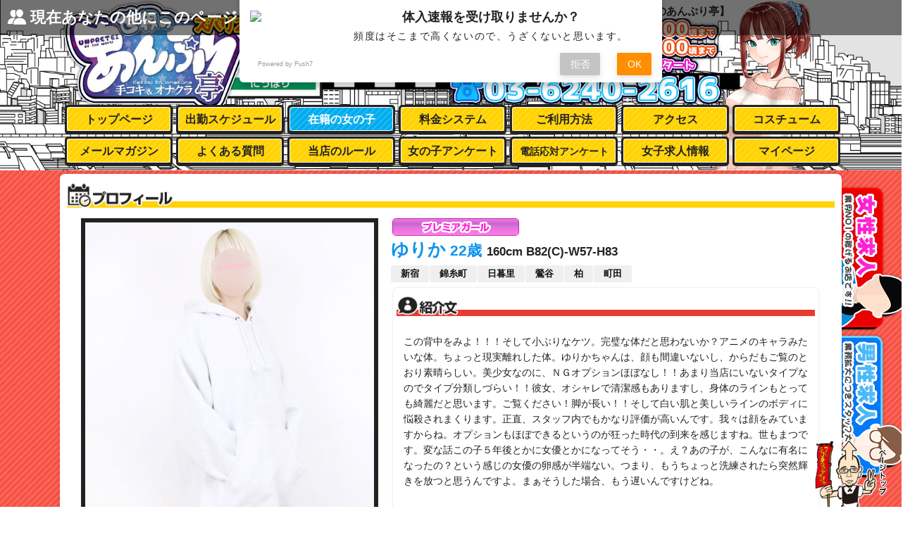

--- FILE ---
content_type: text/html; charset=UTF-8
request_url: https://np-unpretei.com/profile.php?id=6
body_size: 21904
content:
<!DOCTYPE html PUBLIC "-//W3C//DTD XHTML 1.0 Transitional//EN" "http://www.w3.org/TR/xhtml1/DTD/xhtml1-transitional.dtd">
<html xmlns="http://www.w3.org/1999/xhtml" xml:lang="ja" dir="ltr" lang="ja"><head>
	<meta http-equiv="Content-Type" content="text/html; charset=UTF-8">
	<meta name="viewport" content="width=1080,maximum-scale=2.0,user-scalable=1">
		<title>ゆりかプロフィール｜日暮里手コキ＆オナクラ 世界のあんぷり亭</title>
			<meta name="description" content="日暮里派遣型風俗店ゆりかプロフィール。関東でチェーン展開する、信頼のオナクラブランド「世界のあんぷり亭」の日暮里店です。オナクラとは手コキ屋のことです。オプションで脱ぎなどあります。ズバリ２０分２５００円～" />
		<link rel="alternate" media="only screen and (max-width: 640px)" href="https://np-unpretei.com/sp/profile.php" />
	<link rel="alternate" media="handheld" href="http://np-unpretei.com/i/profile.php" />
	<link rel="canonical" href="https://np-unpretei.com/profile.php" />
	<meta name="keywords" content="日暮里,派遣型,オナクラ,手コキ,てこき,風俗,デリヘル,素人,手マン">
	<meta name="author" content="世界のあんぷり亭日暮里店　オナクラ＆手コキ">
	<meta name="copyright" content="世界のあんぷり亭日暮里店　オナクラ＆手コキ">
	<meta http-equiv="content-language" content="ja">
	<meta http-equiv="content-style-type" content="text/css">
	<meta http-equiv="content-script-type" content="text/javascript">
	<link rel="shortcut icon" href="images/favicon.ico">
	<link rel="index" href="index.php">
	<link rel="stylesheet" href="css/default.css">
	<link rel="stylesheet" href="css/style.css">
	<link rel="stylesheet" href="css/form.css">
	<link rel="stylesheet" href="css/animate.css">    

    <link href="https://all-unpretei.com/js/owl.carousel/owl.carousel.min.css" rel="stylesheet">
    <link href="https://all-unpretei.com/js/owl.carousel/owl.theme.default.min.css" rel="stylesheet">
    <link href="https://all-unpretei.com/css/movie.css?ver=1.021" rel="stylesheet">

	<link rel="stylesheet" href="css/page.css?ver=2.782111111111">
	<link rel="stylesheet" href="css/slick.css">
<script type="application/ld+json">
							{
								"@context": "http://schema.org",
								"@type": "BreadcrumbList",
								"itemListElement": [{
								"@type": "ListItem",
								"position": 1,
								"item": {
								"@id": "https://np-unpretei.com",
								"name": "日暮里手コキ＆オナクラ 世界のあんぷり亭"
							}
							},{
							"@type": "ListItem",
							"position": 2,
							"item": {
							"@id": "https://np-unpretei.com/top.php",
							"name": "トップページ"
							}
							},{
							"@type": "ListItem",
							"position": 3,
							"item": {
							"@id": "https://np-unpretei.com/girls.php",
							"name": "在籍女性"
							}
							},{
							"@type": "ListItem",
							"position": 4,
							"item": {
							"@id": "https://np-unpretei.com/profile.php?id=6",
							"name": "ゆりかのプロフィール"
							}
							}]
							}
</script>

</head>
<body>
<header><div id="headerIn"><h1><span>日暮里 風俗 手コキ＆オナクラ 【世界のあんぷり亭】</span></h1>
<nav id="headerNav">
<ul class="clearfix">
<li class=""><a href="top.php" title="トップページ">トップページ</a></li><li class=""><a href="schedule.php" title="出勤スケジュール">出勤スケジュール</a></li><li class="act"><a href="girls.php" title="在籍の女の子">在籍の女の子</a></li><li class=""><a href="system.php" title="料金システム">料金システム</a></li><li class=""><a href="howTo.php" title="ご利用方法">ご利用方法</a></li><li class=""><a href="access.php" title="アクセス">アクセス</a></li><li class=""><a href="costume.php" title="コスチューム">コスチューム</a></li><li class=""><a href="mailMagazine.php" title="メールマガジン">メールマガジン</a></li><li class=""><a href="faq.php" title="よくある質問">よくある質問</a></li><li class=""><a href="rule.php" title="当店のルール">当店のルール</a></li><li class=""><a href="https://all-unpretei.com/sp/enquete.php" title="女の子アンケート" target="_blank">女の子アンケート</a></li><li><a href="https://all-unpretei.com/sp/enqueteTel.php" style="font-size:14px" title="電話応対アンケート" target="_blank">電話応対アンケート</a></li><li class=""><a href="recruit.php" title="日暮里オナクラ＆手コキ女の子求人">女子求人情報</a></li><li class=""><a href="https://rsv.unpretty.biz/shop/6" title="マイページ" target="_blank">マイページ</a></li>
</ul>
</nav></div>
</header>

<div id="wr0">
	<div id="wr1">
	<div id="content">
<h1 class="title bgLineYellow"><img src="https://np-unpretei.com/images/shop/h1_profile.png" alt="日暮里手コキ＆オナクラ 世界のあんぷり亭オナクラ＆手コキ風俗 プロフィール" /></h1>

<div id="profileBox" class="clearfix">
<div id="profileBoxL">
	<div class="photoL"><div><img src="https://zzzupt-00-dir.xyz/images/unpretei/474CUPJ206736901.jpg" alt="日暮里手コキ＆オナクラ 世界のあんぷり亭オナクラ＆手コキ　ゆりか" /></div></div>
	<div class="photoS"><span><img src="https://zzzupt-00-dir.xyz/images/unpretei/474CUPJ206736901.jpg" class="imgPop" rel="https://zzzupt-00-dir.xyz/images/unpretei/474CUPJ206736901.jpg" /></span><span><img src="https://zzzupt-00-dir.xyz/images/unpretei/474CUPJ206736902.jpg" class="imgPop" rel="https://zzzupt-00-dir.xyz/images/unpretei/474CUPJ206736902.jpg" /></span><span><img src="https://zzzupt-00-dir.xyz/images/unpretei/474CUPJ206736903.jpg" class="imgPop" rel="https://zzzupt-00-dir.xyz/images/unpretei/474CUPJ206736903.jpg" /></span><span><img src="https://zzzupt-00-dir.xyz/images/unpretei/474CUPJ206736904.jpg" class="imgPop" rel="https://zzzupt-00-dir.xyz/images/unpretei/474CUPJ206736904.jpg" /></span><span><img src="https://zzzupt-00-dir.xyz/images/unpretei/474CUPJ206736905.jpg" class="imgPop" rel="https://zzzupt-00-dir.xyz/images/unpretei/474CUPJ206736905.jpg" /></span><span><img src="https://zzzupt-00-dir.xyz/images/unpretei/474CUPJ206736906.jpg" class="imgPop" rel="https://zzzupt-00-dir.xyz/images/unpretei/474CUPJ206736906.jpg" /></span></div>
	
	<div class="schedule"><h2 class="title bgLineYellow"><img src="https://np-unpretei.com/images/shop/h1_schedule.png" alt="日暮里手コキ＆オナクラ 世界のあんぷり亭オナクラ＆手コキ風俗新着情報"></h2><table><tbody><tr><th><center>11/13(木)</center></th><th><center>11/14(金)</center></th></tr><tr><td></td><td></td></tr></tbody></table><span class="red">※赤で表示されている時は、生理になる可能性があります。</span>
</div>
</div>

<div id="profileBoxR">
<div class="name"><img src="https://np-unpretei.com/images/shop/st1_2.png" class="status"><br>ゆりか<span class="age"> 22歳</span> <span class="size">160cm B82(C)-W57-H83</span><div class="zaiseki"><ul><li><a href="https://unpretei.com/top.php" >新宿</a></li><li><a href="https://kc-unpretei.com/top.php" >錦糸町</a></li><li><a href="https://np-unpretei.com/top.php" >日暮里</a></li><li><a href="https://ug-unpretei.com/top.php" >鶯谷</a></li><li><a href="https://kw-unpretei.com/top.php" >柏</a></li><li><a href="https://mc-unpretei.com/top.php" >町田</a></li></ul></div></div>

<div id="movieInfoTitle"></div>
<div id="movieInfo" data-randid="S850UYVL48792000006"><ul id="movieInfoIn"></ul></div>

	<div class="comment"><h2 class="title bgLinePink"><img src="https://np-unpretei.com/images/shop/h2_profil00.png" alt="日暮里手コキ＆オナクラ 世界のあんぷり亭オナクラ＆手コキ風俗　紹介文"></h2><div class="commentIn"><p>この背中をみよ！！！そして小ぶりなケツ。完璧な体だと思わないか？アニメのキャラみたいな体。ちょっと現実離れした体。ゆりかちゃんは、顔も間違いないし、からだもご覧のとおり素晴らしい。美少女なのに、ＮＧオプションほぼなし！！あまり当店にいないタイプなのでタイプ分類しづらい！！彼女、オシャレで清潔感もありますし、身体のラインもとっても綺麗だと思います。ご覧ください！脚が長い！！そして白い肌と美しいラインのボディに悩殺されまくります。正直、スタッフ内でもかなり評価が高いんです。我々は顔をみていますからね。オプションもほぼできるというのが狂った時代の到来を感じますね。世もまつです。変な話この子５年後とかに女優とかになってそう・・。え？あの子が、こんなに有名になったの？という感じの女優の卵感が半端ない。つまり、もうちょっと洗練されたら突然輝きを放つと思うんですよ。まぁそうした場合、もう遅いんですけどね。</p><p><strong><br></strong></p><p><strong></strong></p><strong><br></strong></div></div>
	
	<div class="option"><h2 class="title bgLineYellow"><img src="https://np-unpretei.com/images/shop/h2_profil01.png" alt="日暮里手コキ＆オナクラ 世界のあんぷり亭オナクラ＆手コキ風俗　NGオプション"></h2><div class="optionIn">◆NGオプション◆<br>なし<br><br>◆悩み中◆<br>顔面騎乗、Ｄキス、排便見学、女の子の全身舐め<br><br>◆３Ｐ可、痴漢コース可、デートコース不可◆</div></div>
	

</div>
</div>	


<h2 class="title bgLineYellow"><img src="https://np-unpretei.com/images/shop/h2_profil03.png" alt="日暮里手コキ＆オナクラ 世界のあんぷり亭オナクラ＆手コキ風俗　お客様の声"></h2>
<ul id="voices" class="girlInfoVoice">
<li><div class="infoVoice"><p class="date"><span class="name">匿名希望様（鶯谷店のお客様）</span></p><p class="info">ゆりかちゃんにはいつも癒されます。本当にいいコです。また、受付のお姉さんの対応も毎回丁寧で素晴らしいです。希望ですが、ゆりかちゃんに着せたいので『リクルートスーツ(スカート)』のコスプレを用意していただけたら嬉しいです。たぶん毎回オプション付けちゃいます(笑)。</p></div></li><li><div class="infoVoice"><p class="date"><span class="name">匿名希望様（鶯谷店のお客様）</span></p><p class="info">この娘は良い。スレてない。</p></div></li><li><div class="infoVoice"><p class="date"><span class="name">さとる様（新宿店のお客様）</span></p><p class="info">オナクラが好きで他店を含めるとたくさんの女の子に会いましたが、過去を振り返ってもTOP3に入るくらい可愛い子でした。かわいい顔もそうですが、接客や性格も良く非常に満足しました。次回も来店時に是非指名したい子です。</p></div></li><li><div class="infoVoice"><p class="date"><span class="name">ミラン様（新宿店のお客様）</span></p><p class="info">可愛い顔に綺麗な脚、好感の持てる接客。海外出張帰りに直行した甲斐がありました。吸い付くような肌の感触が忘れられず、再指名すること間違いなしです。今日はありがとう♪</p></div></li><li><div class="infoVoice"><p class="date"><span class="name">回転様（新宿店のお客様）</span></p><p class="info">自分がいろんな女の子に入るタイプなので教えますが、可愛い、愛想が良い。外したくない人は指名して間違いなし。</p></div></li><li><div class="infoVoice"><p class="date"><span class="name">タカ様（新宿店のお客様）</span></p><p class="info">とても話しやすく、めちゃめちゃおしゃれな方でした。まともに顔が見れないくらい可愛いかったです。唇も手のひらも脚もすべてが柔らかくスベスベで触ってるだけでも気持ち良かったです。手コキはゆっくりねっとりというより、緩急をつけながら気持ちいいところをひたすら責めてくれるのでMな方には凄くいいと思いました。</p></div></li><li><div class="infoVoice"><p class="date"><span class="name">匿名希望様（鶯谷店のお客様）</span></p><p class="info">めちゃくちゃかわいくて直視できませんでした。会話も楽しかったです。</p></div></li><li><div class="infoVoice"><p class="date"><span class="name">匿名希望様（日暮里店のお客様）</span></p><p class="info">めちゃくちゃかわいくて直視できませんでした。会話も楽しかったです。</p></div></li><li><div class="infoVoice"><p class="date"><span class="name">匿名希望様（鶯谷店のお客様）</span></p><p class="info">転勤で東京を離れた為、数ヶ月ぶりにゆりかちゃんとご対面。髪の色がすごく明るくなってて一層可愛くなってて驚き。今後も東京に来るのが楽しみです。来月もゆりかちゃんで決まり。</p></div></li><li><div class="infoVoice"><p class="date"><span class="name">匿名希望様（日暮里店のお客様）</span></p><p class="info">転勤で東京を離れた為、数ヶ月ぶりにゆりかちゃんとご対面。髪の色がすごく明るくなってて一層可愛くなってて驚き。今後も東京に来るのが楽しみです。来月もゆりかちゃんで決まり。</p></div></li><li><div class="infoVoice"><p class="date"><span class="name">匿名希望様（新宿店のお客様）</span></p><p class="info"> ゆりかちゃんを指名する度に癒される。清潔感、接客の良さ、小顔美人、唾の質にこだわるならばあんぷり亭No.1です。客の自分が自信を持っておすすめします。</p></div></li><li><div class="infoVoice"><p class="date"><span class="name">匿名希望様（新宿店のお客様）</span></p><p class="info">本日はゆりかちゃんを2回目の指名。顔やスタイルが良いのはもちろん、明るく優しい心遣いで１日の疲れが一気に吹き飛んだ。耳に息吹きかけが最強です。</p></div></li><li><div class="infoVoice"><p class="date"><span class="name">匿名希望様（新宿店のお客様）</span></p><p class="info">顔が小さくてお人形さんみたいで想像以上に可愛かった。バストの形も良くウエストのくびれも良し。愛想も良し。風俗慣れしてない所もかなりポイント高し。</p></div></li><li><div class="infoVoice"><p class="date"><span class="name">匿名希望様（新宿店のお客様）</span></p><p class="info">ルックスも素敵ですが、こちらの要望を満そうと努力してくれるサービス精神と細かい気遣いが何より良かった。根が本当に優しいんだろうなと感じる接客でとても満足しました。お店の方は是非こういった子を大事にして長く働いて貰えるようにして欲しいと思います。</p></div></li>
</ul>

<div style="width:1px; height:1px; overflow:hidden;" ><img src="https://zzzupt-00-dir.xyz/images/unpretei/474CUPJ206736902.jpg" /><img src="https://zzzupt-00-dir.xyz/images/unpretei/474CUPJ206736903.jpg" /><img src="https://zzzupt-00-dir.xyz/images/unpretei/474CUPJ206736904.jpg" /><img src="https://zzzupt-00-dir.xyz/images/unpretei/474CUPJ206736905.jpg" /><img src="https://zzzupt-00-dir.xyz/images/unpretei/474CUPJ206736906.jpg" /></div>

<div id="ruleBoxFooter">
<div class="clearfix">
<div class="flLeft"><h2 class="title bgLineRed"><img src="https://np-unpretei.com/images/shop/ruleH00.png" alt="当店の三大ルール" /></h2>
<table><tbody>
<tr><th><span class="mincho">１</span></th>
<td><span class="pink mincho">お金を払わずに触ったり、キスしたり、脱がせようとしてはダメです。</span><br />
必ずオプション料金をお支払いただいてお遊びください。</td>
</tr>
<tr>
<th><span class="mincho">２</span></th>
<td><span class="pink mincho">いかなる場合でも女の子のチェンジはできません。</span></td>
</tr>
<tr><th><span class="mincho">３</span></th>
<td><span class="pink mincho">本番交渉、強要があった場合は、プレイを中断します。</span><br />
また程度が酷い場合は、警察に通報か、系列店全店舗顔張り出し・出入り禁止にします。</td>
</tr>
</tbody></table>
</div>
<div class="flLeft"><h2 class="title bgLineRed"><img src="https://np-unpretei.com/images/shop/ruleH01.png" alt="以下の場合は必ず罰金の請求します。" /></h2>
<table><tbody>
<tr><th><span class="mincho">１</span></th>
<td><span class="blue mincho">盗撮・盗聴行為</span><span class="red mincho">１０万～８０万円</span></td>
</tr>
<tr><th><span class="mincho">２</span></th>
<td><span class="blue mincho">レイプ未遂</span><span class="red mincho">３０万～１００万円</span></td>
</tr>
<tr><th><span class="mincho">３</span></th>
<td><span class="blue mincho">レイプ未遂により女の子が辞めた場合</span><span class="red mincho">１００万～２５０万円</span></td>
</tr>
</tbody></table>
</div>
</div>
</div><!-- ruleBox -->

<div id="bengoBox">
当グループは「<a href="https://www.gladiator.jp/" target="_blank">弁護士法人グラディアトル法律事務所</a>」と顧問契約を結んでおり、以上の違反があった場合はその対応を全て当顧問弁護士団に全て一任しております。違反が発覚した場合、刑事責任と民事責任（賠償金、慰謝料）が課せられる事となりますのでご注意ください</div>
</div><!--content -->
<a href="recruit.php" target="_blank"><img src="https://np-unpretei.com/images/shop/f-recruit.png" id="fRec" alt="女の子大募集中" style="display: block; right: -97px;"></a>
<a href="http://unpretei-group.biz/" target="_blank"><img src="https://np-unpretei.com/images/shop/m-recruit.png" id="mRec" alt="男子スタッフ大募集中" style="display: block; right: -97px;"></a>
<img src="https://np-unpretei.com/images/shop/pageTop.png" id="pageTop" alt="ページトップ">	
</div>	
</div>
<footer>
	<div id="footerIn">
	<div id="footerExp">※当店は風俗店です。18歳未満(高校生を含む)の方の利用はお断り致します。<br />※当店には18歳未満のコンパニオンは在籍しておりません。	</div>
	<div class="navBox"><nav><ul><li><a href="top.php">トップページ</a></li><li><a href="girls.php">在籍の女の子</a></li><li><a href="schedule.php">出勤スケジュール</a></li><li><a href="system.php">遊び方と料金</a></li><li><a href="access.php">アクセス</a></li><li><a href="costume.php">コスチューム</a></li><!--<li><a href="mailMagazine.php">メールマガジン</a></li>--><li><a href="faq.php">よくある質問</a></li><li><a href="rule.php">当店のルール</a></li></ul>
	<ul><li><a href="recruit.php">女子求人情報</a></li><li><a href="contact.php">お問い合わせ</a></li><li><a href="links.php">相互リンク</a></li><li><a href="http://np-unpretei.com/i/">モバイル版</a></li><li><a href="https://np-unpretei.com/sp">スマートフォン版</a></li><li><a href="https://np-unpretei.com">日暮里オナクラ＆手コキ風俗店</a></li></ul></nav>
	<div id="footerCopy">Copyright(C) 2019 日暮里風俗店 手コキ＆オナクラ 【世界のあんぷり亭】 All Rights Reserved.</div></div>
	</div>
</footer>
<script type="text/javascript" src="js/jquery-3.2.1.min.js"></script>
<script type="text/javascript" src="js/jquery-migrate-1.4.1.min.js"></script>
<script type="text/javascript" src="js/jquery.easing.1.3.js"></script>
<script src="js/lazysizes.min.js" async=""></script>
<script type="text/javascript" src="js/jquery.showmore.min.js"></script>
<script type="text/javascript" src="js/slick.min.js"></script>
<script type="text/javascript" src="js/js.js?ver=1.91"></script>

<script type="text/javascript" src="https://unpretei-group.biz/ONLINECOUNTER/unpretei_ALL/counter.js"></script>
<script type="text/javascript" src="https://unpretei-group.biz/ONLINECOUNTER/unpretei_ALL/counterAllLoader.js"></script>
<script type="text/javascript" src="https://unpretei-group.biz/ONLINECOUNTER/unpretei_ALL/counterLoader.js"></script>
<div id="watch" rel="6" dir="unpretei_ALL">現在あなたの他にこのページを<span></span>人が見ています</div>

	<!-- highslide -->
	<link rel="stylesheet" type="text/css" href="js/highslide/highslide.css" />
	<script type="text/javascript" src="js/highslide/highslide-with-html.js"></script>
	<script type="text/javascript">
	hs.graphicsDir = 'js/highslide/graphics/';
	hs.outlineType = 'rounded-white';
	</script>

	<script src="https://all-unpretei.com/js/owl.carousel/owl.carousel.min.js"></script>	
	<script src="https://all-unpretei.com/js/movie.js?ver=2.331"></script>

<!-- ブログ -->
<link rel="stylesheet" href="https://all-unpretei.com/css/blogLoader.css">
<script type="text/javascript" src="https://all-unpretei.com/js/blogInfoShowmore.js"></script><!-- EOFブログ -->

<script src="https://sdk.push7.jp/v2/p7sdk.js"></script>
<script>
p7.init("32ccfbfce96f48df8f14457e55052569");
</script>
<!-- Global site tag (gtag.js) - Google Analytics -->
<script async src="https://www.googletagmanager.com/gtag/js?id=UA-24341147-7"></script>
<script>
  window.dataLayer = window.dataLayer || [];
  function gtag(){dataLayer.push(arguments);}
  gtag('js', new Date());

  gtag('config', 'UA-24341147-7');
</script>

</body>
</html> 

--- FILE ---
content_type: text/html; charset=UTF-8
request_url: https://unpretei-group.biz/ONLINECOUNTER/unpretei_ALL/counterAllAjax.php
body_size: 2
content:
65

--- FILE ---
content_type: text/css
request_url: https://np-unpretei.com/css/style.css
body_size: 14579
content:
@charset "utf-8";
/* ===================================================================

【 fonts 】------------------
 10px = 77%     11px = 85%     12px = 93%     13px = 100%
 14px = 108%    15px = 116%    16px = 123.1%  17px = 131%
 18px = 138.5%  19px = 146.5%  20px = 153.9%? 21px = 161.6%
 22px = 167%    23px = 174%    24px = 182%    25px = 189%	26px = 197%

【 js/effect.js 】------------------
.fade_50 - オンマウスで半透明にする（img要素に適用）
.fade_0 - オンマウスで透明にする（a要素に適用）
.whiteRollover - オンマウスでa要素に半透明の白背景を適用
.tooltip - トリガー部分と非表示ボックスを.tooltipで囲み、トリガー部分に.triggerを記述

【 js/fancybox.js 】------------------
<a rel="fbimage" href="URL"><img class="fade_50" src="URL" alt="comment"></a>

【 WebFont - http://code.google.com/webfonts 】------------------
Winで再現されない：JosefinSansStd-Light
Winでもいい感じ：Bellerose
Winでそこそこ読める：CaviarDreams
Winで解像度が荒い：ChampagneAndLimousines / avian / 
Winで細過ぎて読めない：GeosansLight / ASENINE / CaviarDreams / cumulus / Steinerlight / Walkway_SemiBold / 

=================================================================== */

/* ====================================
	Clearfix
==================================== */
.clearfix:before,.clearfix:after	{content:"";display:table;}/* For modern browsers */
.clearfix:after						{clear:both;}
.clearfix 							{zoom:1;} /* For IE 6/7 (trigger hasLayout) */

/* WebFont */
@font-face{  
	font-family:'WebFont';
	src:url('font/CaviarDreams.eot'); /* for IE */
	src:local('hide from IE'),url('font/JosefinSansStd-Light.ttf') format('truetype'); /* not IE */
}

/* tooltip */
.tooltip			{position:relative; }
.tooltip .trigger	{cursor:default;color:green;}
.tooltip div{
    width:200px;
	position:absolute;top:50px;left:0; /* Position of Tooltip */
	z-index:2;
	padding:15px; 
	color:#333;
	background:#f2f2f2;	/*must for IE6*/
	background:#f2f2f2 -webkit-gradient(linear, center top, center bottom, from(#f2f2f2), to(#e7e7e7));  
	background:#f2f2f2 -moz-linear-gradient(top, #f2f2f2, #e7e7e7);  
	border:solid 1px lightgrey;
	box-shadow:lightgrey 0px 0px 5px;-webkit-box-shadow:lightgrey 0px 0px 5px;box-shadow:lightgrey 0px 0px 5px;
	opacity:0.9;-moz-opacity:0.9;-ms-filter:"alpha(opacity=90)";filter:alpha(opacity=90);
	-webkit-border-radius:5px;border-radius:5px;
    display:none;
}

/* whiteRollover */
a.whiteRollover	{
	display:block;
	-webkit-transition:0.2s linear;
	-moz-transition:0.2s linear;
	-o-transition:0.2s linear;
}
a:hover.whiteRollover {
	background:white;
	opacity:0.5;
	-moz-opacity:0.5;
	-ms-filter:"alpha(opacity=50)";
	filter:alpha(opacity=50);
}


/* ====================================
	class
==================================== */
.textbox	{margin:10px 0;padding:10px;border:solid 1px silver;}
.textout	{text-indent:-9999px;}
.center		{text-align:center;}
.align_l	{text-align:left;}
.align_r	{text-align:right;}

.hidden		{display:none;}
.inline		{display:inline;}
.block		{display:block;}

.float_l	{float:left;}
.float_r	{float:right;}
.clear		{clear:both;}

.bold		{font-weight:bold;}
.font_150	{font-size:150%;}
.font_140	{font-size:140%;}
.font_130	{font-size:130%;}
.font_120	{font-size:120%;}
.font_110	{font-size:110%;}
.font_90	{font-size:90%;}
.font_80	{font-size:80%;}
.font_70	{font-size:70%;}

.white	{color:#ffffff;}
.black	{color:#000000;}
.grey	{color:#808080;}
.red	{color:#ff3333;}
.blue	{color:#6495ed;}
.green	{color:#779100;}
.orange	{color:#ff8c00;}
.purple	{color:#800080;}
.yellow	{color:#ffff00;}
.brown	{color:#8b4513;}

.bg_white	{background-color:#ffffff;background:-webkit-gradient(linear,center top,center bottom,from(#ffffff),to(#fbfbfb));background:-moz-linear-gradient(top,#ffffff,#fbfbfb);}
.bg_black	{background-color:#000000;background:-webkit-gradient(linear,center top,center bottom,from(#050505),to(#000000));background:-moz-linear-gradient(top,#050505,#000000);}
.bg_grey	{background-color:#e0e0e0;background:-webkit-gradient(linear,center top,center bottom,from(#e5e5e5),to(#e0e0e0));background:-moz-linear-gradient(top,#e5e5e5,#e0e0e0);}
.bg_silver	{background-color:#f5f5f5;background:-webkit-gradient(linear,center top,center bottom,from(#f7f7f7),to(#f5f5f5));background:-moz-linear-gradient(top,#f7f7f7,#f5f5f5);}
.bg_red		{background-color:#fff2f2;background:-webkit-gradient(linear,center top,center bottom,from(#fff5f5),to(#fff2f2));background:-moz-linear-gradient(top,#fff5f5,#fff2f2);}
.bg_blue	{background-color:#f5f5ff;background:-webkit-gradient(linear,center top,center bottom,from(#f7f7ff),to(#f5f5ff));background:-moz-linear-gradient(top,#f7f7ff,#f5f5ff);}
.bg_green	{background-color:#f5fff5;background:-webkit-gradient(linear,center top,center bottom,from(#fafffa),to(#f5fff5));background:-moz-linear-gradient(top,#fafffa,#f5fff5);}
.bg_orange	{background-color:#fff5eb;background:-webkit-gradient(linear,center top,center bottom,from(#fff7f0),to(#fff5eb));background:-moz-linear-gradient(top,#fff7f0,#fff5eb);}
.bg_purple	{background-color:#fff5ff;background:-webkit-gradient(linear,center top,center bottom,from(#fff7ff),to(#fff5ff));background:-moz-linear-gradient(top,#fff7ff,#fff5ff);}
.bg_yellow	{background-color:#ffffed;background:-webkit-gradient(linear,center top,center bottom,from(#ffffee),to(#ffffed));background:-moz-linear-gradient(top,#ffffee,#ffffed);}

.bd_white	{border:solid 1px #ffffff;}
.bd_black	{border:solid 1px #f9f9f9;}
.bd_grey	{border:solid 1px #808080;}
.bd_silver	{border:solid 1px #c0c0c0;}
.bd_red		{border:solid 1px #fff5f5;}
.bd_blue	{border:solid 1px #f5f5ff;}
.bd_green	{border:solid 1px #f5fff5;}
.bd_orange	{border:solid 1px #fff5eb;}
.bd_purple	{border:solid 1px #fff5ff;}
.bd_yellow	{border:solid 1px #ffffeb;}

.radius_10	{border-radius:10px;-webkit-border-radius:10px;border-radius:10px;}
.radius_20	{border-radius:20px;-webkit-border-radius:20px;border-radius:20px;}
.radius_30	{border-radius:30px;-webkit-border-radius:30px;border-radius:30px;}
.radius_40	{border-radius:40px;-webkit-border-radius:40px;border-radius:40px;}
.radius_50	{border-radius:50px;-webkit-border-radius:50px;border-radius:50px;}

.mg_5	{margin:5px;}
.mg_10	{margin:10px;}
.mg_15	{margin:15px;}
.mg_20	{margin:20px;}
.mg_25	{margin:25px;}
.mg_30	{margin:30px;}
.mg_35	{margin:35px;}
.mg_40	{margin:40px;}
.mg_45	{margin:45px;}
.mg_50	{margin:50px;}

.mgt_5	{margin-top:5px;}
.mgt_10	{margin-top:10px;}
.mgt_15	{margin-top:15px;}
.mgt_20	{margin-top:20px;}
.mgt_25	{margin-top:25px;}
.mgt_30	{margin-top:30px;}
.mgt_35	{margin-top:35px;}
.mgr_5	{margin-right:5px;}
.mgr_10	{margin-right:10px;}
.mgr_15	{margin-right:15px;}
.mgr_20	{margin-right:20px;}
.mgr_25	{margin-right:25px;}
.mgr_30	{margin-right:30px;}
.mgl_5	{margin-left:5px;}
.mgl_10	{margin-left:10px;}
.mgl_15	{margin-left:15px;}
.mgl_20	{margin-left:20px;}
.mgl_25	{margin-left:25px;}
.mgl_30	{margin-left:30px;}
.mgb_5	{margin-bottom:5px;}
.mgb_10	{margin-bottom:10px;}
.mgb_15	{margin-bottom:15px;}
.mgb_20	{margin-bottom:20px;}
.mgb_25	{margin-bottom:25px;}
.mgb_30	{margin-bottom:30px;}

.pd_5	{padding:5px;}
.pd_10	{padding:10px;}
.pd_15	{padding:15px;}
.pd_20	{padding:20px;}
.pd_25	{padding:25px;}
.pd_30	{padding:30px;}
.pdt_5	{padding-top:5px;}
.pdt_10	{padding-top:10px;}
.pdt_15	{padding-top:15px;}
.pdt_20	{padding-top:20px;}
.pdt_25	{padding-top:25px;}
.pdt_30	{padding-top:30px;}
.pdr_5	{padding-right:5px;}
.pdr_10	{padding-right:10px;}
.pdr_15	{padding-right:15px;}
.pdr_20	{padding-right:20px;}
.pdr_25	{padding-right:25px;}
.pdr_30	{padding-right:30px;}
.pdl_5	{padding-left:5px;}
.pdl_10	{padding-left:10px;}
.pdl_15	{padding-left:15px;}
.pdl_20	{padding-left:20px;}
.pdl_25	{padding-left:25px;}
.pdl_30	{padding-left:30px;}
.pdb_5	{padding-bottom:5px;}
.pdb_10	{padding-bottom:10px;}
.pdb_15	{padding-bottom:15px;}
.pdb_20	{padding-bottom:20px;}
.pdb_25	{padding-bottom:25px;}
.pdb_30	{padding-bottom:30px;}

.gradient_80	{background-image:url(images/bg_gradient80.png);background-repeat:repeat-x;}
.gradient_60	{background-image:url(images/bg_gradient60.png);background-repeat:repeat-x;}
.gradient_40	{background-image:url(images/bg_gradient40.png);background-repeat:repeat-x;}
.gradient_20	{background-image:url(images/bg_gradient20.png);background-repeat:repeat-x;}

.opacity_80	{opacity:0.8;-moz-opacity:0.8;-ms-filter:"alpha(opacity=80)";filter:alpha(opacity=80);}
.opacity_50	{opacity:0.5;-moz-opacity:0.5;-ms-filter:"alpha(opacity=50)";filter:alpha(opacity=50);}
.opacity_30	{opacity:0.3;-moz-opacity:0.3;-ms-filter:"alpha(opacity=30)";filter:alpha(opacity=30);}

.radius_5	{-webkit-border-radius:5px;border-radius:5px;}
.radius_10	{-webkit-border-radius:10px;border-radius:10px;}
.radius_20	{-webkit-border-radius:20px;border-radius:20px;}


/* ====================================
	アイコン & ライン
==================================== */
.icon_1	{background:url(images/icon_ul_15.jpg) no-repeat center left;padding-left:1em;margin-left:0.1em;}
.icon_2	{background:url(images/icon_ul_09.jpg) no-repeat center left;padding-left:1em;margin-left:0.1em;}
.icon_3	{background:url(images/icon_ul_11.jpg) no-repeat center left;padding-left:1em;margin-left:0.1em;}

.line_01	{border-bottom:dashed 1px silver;}


/* ====================================
	CSSボタン
==================================== */
a.button_1	{width:20em;padding:10px 0;display:block;text-align:center;font-size:0.9em;border:solid 1px lightgrey;background:#fafafa;background:-webkit-gradient(linear, center top, center bottom, from(white), to(whitesmoke));background:-moz-linear-gradient(top, white, whitesmoke);} /* IE6はblock要素でも子要素のサイズに引き伸ばされる */


/* ====================================
	<h1> ? <h6>
==================================== */

/* ====================================
	<ul>
==================================== */
.ul_1 li	{list-style:none;background:url(images/icon_ul_15.jpg) no-repeat 1px 5px;padding-left:14px; margin-bottom:2px;}

 /* 画像リスト用 : pはキャプション */
ul.fltgallery 		{list-style:none;font-size:0.9em;}
ul.fltgallery li	{float:left;border:solid 1px silver;margin:0 5px 5px 0;background:whitesmoke;text-align:center;}
ul.fltgallery li img{border:solid 1px white;}
ul.fltgallery li p	{padding:7px 0 5px;background:whitesmoke;border-bottom:solid 1px white;border-left:solid 1px white;border-right:solid 1px white;}

/* 画像リスト用：インライン横4列 */
ul.imgGallery2		{list-style:none;} 
ul.imgGallery2 li	{display:inline;}
ul.imgGallery2 img	{border:solid 2px white;margin:0 3px 3px 0;box-shadow:silver 0px 0px 5px;-webkit-box-shadow:silver 0px 0px 5px;box-shadow:silver 0px 0px 5px;}


/* ====================================
	<dl>
==================================== */
dl.dl_1 dt	{border-left:solid 5px burlywood;padding-left:5px;font-weight:bold;color:saddlebrown;}
dl.dl_1 dd	{border-left:solid 5px burlywood;padding-left:5px;margin-bottom:8px;}

dl.dl_2 dt	{border-left:solid 5px gainsboro;padding-left:10px;font-weight:bold;color:#779100;}
dl.dl_2 dd	{border-left:solid 5px gainsboro;padding-left:10px;margin-bottom:10px;}


dl.dl_8		{border-bottom:dashed 0px silver;}	/* table型 dtのheightは固定でddをネガティヴマージンで高さ合わせる */
dl.dl_8 dt	{height:22px;padding:8px 0 0 5px;font-size:0.9em;}
dl.dl_8 dd	{margin-top:-30px;padding:8px 8px 6px 110px;border-bottom:dashed 1px silver;}

dl.dl_9		{border-bottom:dashed 1px silver;}	/* table型 dtのwidthは固定 */
dl.dl_9 dt	{float:left;clear:both;width:110px;padding:8px 0;text-shadow: 1px 1px 0px white;border-top:dashed 1px silver;font-size:0.85em;text-align:right;}
dl.dl_9 dd	{margin-left:110px;padding:8px 8px 6px;border-top:dashed 1px silver;}




/* ====================================
	<table>
==================================== */
/* table：文字幅に合わせたサイズ（セル内で自動改行しない） */
.table_01				{background:lightgrey;border-collapse:separate;border-spacing:1px;margin:20px auto;}
.table_01 caption		{color:orange;font-weight:bold;font-size:1.4em;padding:5px;text-align:left;}
.table_01 caption span	{font-size:0.7em;padding-left:10px;}
.table_01 th			{padding:8px 6px 6px;width:20%;white-space:nowrap;background:#111111 ; border:solid 1px white;text-shadow: 1px 1px 0px white;vertical-align:middle;}

.table_01 td			{padding:8px 6px 6px;background:white;vertical-align:middle;}

/* table：文字幅に合わせたサイズ（セル内で自動改行しない） */
.table_02			{width:10%;background:lightgrey;border-collapse:separate;border-spacing:1px;}
.table_02 caption	{color:grey;padding:3px;}
.table_02 th		{ padding:15px; background:#FFFFFF;border:solid 1px white; vertical-align:middle; color:#FF3333 ; }
.table_02 td		{ padding:15px;background:#FFFFFF;vertical-align:middle;}



/* ====================================
	NEW!
==================================== */


a.button3d {
  border-top: 1px solid #ccc;  
    border-right: 1px solid #999;  
    border-bottom: 1px solid #999;  
    border-left: 1px solid #ccc;  
    font-weight: bold;  
    color: #666;  
    -webkit-border-radius: 3px;  
    border-radius: 3px;  
    text-shadow: 0 -1px 1px #FFF, -1px 0 1px #FFF, 1px 0 1px #aaa;  
    -webkit-box-shadow: 1px 1px 2px #E7E7E7;  
    box-shadow: 1px 1px 2px #E7E7E7;  
background-color:#f5f5f5;background:-webkit-gradient(linear,center top,center bottom,from(#f7f7f7),to(#f5f5f5));background:-moz-linear-gradient(top,#f7f7f7,#f5f5f5);

    background: -moz-linear-gradient(top, #fff, #F1F1F1 1%, #F1F1F1 50%, #DFDFDF 99%, #ccc);  
    background: -webkit-gradient(linear, left top, left bottom, from(#fff), color-stop(0.01, #F1F1F1), color-stop(0.5, #F1F1F1), color-stop(0.99, #DFDFDF), to(#ccc));  
}
/* マウスオーバー時 */
a.button3d:hover {
background-color:#e0e0e0;background:-webkit-gradient(linear,center top,center bottom,from(#e5e5e5),to(#e0e0e0));background:-moz-linear-gradient(top,#e5e5e5,#e0e0e0);
    background: -moz-linear-gradient(top, #fff, #e1e1e1 1%, #e1e1e1 50%, #cfcfcf 99%, #ccc);  
    background: -webkit-gradient(linear, left top, left bottom, from(#fff), color-stop(0.01, #e1e1e1), color-stop(0.5, #e1e1e1), color-stop(0.99, #cfcfcf), to(#ccc));  


}

.button3d:active    {  
  border-top: 1px solid #999;  
    border-right: 1px solid #ccc;  
    border-bottom: 1px solid #ccc;  
    border-left: 1px solid #999;  
}  


a:link.button3d		{color: #666; }
a:visited.button3d	{color: #666; }




--- FILE ---
content_type: text/css
request_url: https://np-unpretei.com/css/form.css
body_size: 3349
content:
@charset "utf-8";
/* CSS Document */

#jobOfferForm { box-sizing:border-box; margin:0 auto 0; }

#jobOfferForm table { width:95%  ; margin: 0 auto; }
#jobOfferForm table tr{ border-bottom:1px #dedede dashed ; }
#jobOfferForm table th{ width:410px ; padding: 14px 10px 10px 20px ; vertical-align: top; text-align: left; color:#222222; font-size:15px; font-weight:bold; }
#jobOfferForm table td{ width:450px ; padding:14px 0 14px; vertical-align: top; text-align:left; font-size:15px; }
#jobOfferForm .dred { font-size:10px;}
#jobOfferForm .req {
	background: #00aced;
	padding: 1px 5px;
	border-radius: 30px;
	font-size: 11px;
	color: #FFFFFF;
	font-weight: normal;
}
#jobOfferForm table td span.title { border-top:1px dashed #CCCCCC ; display:block; padding:5px; font-weight:bold; }
#jobOfferForm table td span.title:first-child { border-top: none}

.jobOfferExp { line-height:22px; margin:40px auto 80px ; padding:25px 60px; color:#222222 ; font-size:14px; }
.jobOfferExp2 { line-height:22px; margin:20px auto ; font-size:16px; font-weight:bold; text-align:center; color:#FF2828 }

.jobQA { width:100%; background:url(../images/shop/line.png) center bottom no-repeat ; padding:20px 15px; }
.jobQA h2 { color:#6495ed ; font-weight:bold; }
.jobQA p { padding:10px; }

.jobReqBox { width:100%; background:url(../images/shop/line.png) center bottom no-repeat ; padding:20px 15px; }
.reqL { width:25%; text-align:center; float:left; }
.reqL span{ background:#60F311; padding:3px 7px; color:#FFFFFF; font-weight:bold;  border-radius:7px; }
.reqR { width:75%; float:left; }



.errorExp span {  background:#FF00B6 ; color:#FFFFFF; display:inline-block; padding:5px 7px; border-radius:7px; margin-bottom:5px;}
span.error {  background:#1AFF00 ; color:#FFFFFF; display:inline-block; padding:3px 5px; border-radius:7px; margin-top:5px; font-size:12px;}

#jobOfferForm input { width:380px; padding:5px 7px; border:1px #111111 solid ;box-shadow: 0 0 5px 0 rgba(0,0,0,0.3) ; border-radius:5px;  }
#jobOfferForm select.inputS { width:122px;  }
#jobOfferForm input.inputS { width:105px;  }
#jobOfferForm ul{ list-style:none;  }
#jobOfferForm ul li{ width:180px; display:inline-block; }
#jobOfferForm ul li input { width:30px; }

#jobOfferForm input[type=radio] { width:40px; }
#jobOfferForm input[type=submit] { width:330px; margin-top: 30px; }

#jobOfferForm select { width:395px; padding:5px 7px; border:1px #111111 solid ;box-shadow: 0 0 5px 0 rgba(0,0,0,0.3) ;  border-radius:5px;  }
#jobOfferForm textarea { width:380px; padding:5px 7px; border:1px #111111 solid ; box-shadow: 0 0 5px 0 rgba(0,0,0,0.3) ;  border-radius:5px; }

#confirmBox { width:500px !important; margin: 0 auto }
#confirmBox td{ width:200px !important; padding: 0 0 !important }
#confirmBox tr{ border-bottom:none !important ; }

#confirmBox input[type=submit] { width:250px; margin-top: 30px; }

input.soushin { width:150px; border-radius:4px; background:#0084ff ; font-size:18px; font-weight:bold; color:#FFFFFF ; box-shadow: 3px 5px #005eb5 !important ; border:1px solid #005eb5 !important ; margin:10px 50px; cursor: pointer; padding:10px 0 !important ; } 
input.soushinG { background:#1de20e ; box-shadow: 3px 3px #11cc02 !important ;  border:1px solid #11cc02 !important} 

input.soushin:hover { background:#2093ff ; } 
	

--- FILE ---
content_type: text/css
request_url: https://all-unpretei.com/css/movie.css?ver=1.021
body_size: 2549
content:
@charset "utf-8";
/* CSS Document */

	#movieTop { color: #111 ; font-size: 12px; position: relative ;}
	#movieTop div:first-child div{ position: relative; height: 190px ; overflow: hidden ;  }
	#movieTop div:first-child div span.name{ width: 100% ; white-space: nowrap ; background: #e63b31 ; padding: 2px; position: absolute; bottom: 0;  left: 0; text-align: left ;}
	#movieTop div:first-child div span.syukkin{ display: inline-block; border-radius: 5px ; border: 1px solid #111 ; background: #00aced ; padding: 0 5px; position: absolute; bottom: 28px;  right: 4px; text-align: left ; font-size: 10px;}
	
	#movieTop a { color: #FFF ; }
	
#movieTop .owl-nav { position: absolute; top: 50%; width: 100%; font-size: 13px; font-weight: 900 ; }
#movieTop .owl-nav span { color: #111 ; padding: 3px 5px; border-radius: 5px; border: 2px solid #111 ; background: #ffd200 }
#movieTop .owl-prev { position: absolute; left: 5px; top: -20px;}
#movieTop .owl-next { position: absolute; right: 5px; top: -20px;}
.movieTopPc .owl-dots.disabled, .movieTopPc .owl-nav.disabled { display: block !important ; }

	#movieInfo { padding: 0 25px; }
	#movieInfo ul{ list-style: none ; line-height: 100% ; text-align: center; }
	#movieInfo ul li{ width: 33.33333% ;padding: 0 5px 5px 0 ; display: inline-block; vertical-align: top; background: #FFF ; }
	#movieInfo ul li div{  font-size: 12px; position: relative ; overflow: hidden; }	
	#movieInfo ul li:nth-child(3n) { padding: 0 0 ;}
	#movieInfo ul li img { width: 100% ; cursor: pointer; }
	#movieInfo ul li span { width: 100% ;  white-space: nowrap ; background: #e63b31 ; color: #FFFFFF ; position: absolute ; bottom: 0 ; left: 0 ; padding: 2px ; }
	
	#movieList { padding: 0 10px; }
	#movieList ul{ list-style: none ; line-height: 100% ; text-align: center; }
	#movieList ul li{ width: 33.33333% ; padding: 0 10px 10px 0 ; display: inline-block; vertical-align: top; background: #FFF ; }
	#movieList ul li div:first-child{  height: 120px; font-size: 12px; position: relative ; overflow: hidden; }	
	#movieList ul li:nth-child(3n) { padding: 0 0 ;}
	#movieList ul li img { width: 100% ; cursor: pointer; }
	#movieList ul li span.title {  width: 100% ; display: block; color: #FFFFFF ; font-size: 80%; overflow: hidden; white-space: nowrap; }
	#movieList ul li div.name { width: 100% ; background: #e63b31 ; color: #FFFFFF ; position: relative ; padding: 2px 2px ; }
	#movieList ul li div.name a { color: #FFF ;}	
@media (max-width: 768px) {
	#movieTop div div{ height: 150px ; }
}


--- FILE ---
content_type: text/css
request_url: https://np-unpretei.com/css/page.css?ver=2.782111111111
body_size: 46756
content:
@charset "utf-8";
/* CSS Document */

body { background:#FFFFFF ; background: url(../images/shop/BG.png) ; line-height:100%;color:#222222; font-family:'Lato', 'Noto Sans Japanese', '游ゴシック Bold', '游ゴシック体', 'Yu Gothic Medium', YuGothic, 'ヒラギノ角ゴ ProN', 'Hiragino Kaku Gothic ProN', 'メイリオ', Meiryo, 'ＭＳ Ｐゴシック', 'MS PGothic', sans-serif; min-width: 1100px; }
body { min-width:1100px; margin:0 0; padding: 0 0; text-align:center ; font-size: 15px; line-height: 140%; }

ul { margin: 0; padding: 0; list-style: none; }
a:link		{color:#ff3d01;text-decoration:none; }
a:visited	{color:#ff3d01;text-decoration:none;}
a:active	{color:#ff3d01;text-decoration:none;outline:none;}
a:hover		{color:#ff3d01;text-decoration:none;}
a:focus		{outline:none;}

div { box-sizing: border-box;}
.center { text-align:center; }
.flLeft { float:left; }
.flRight { float:right; }

img { vertical-align: text-bottom ; line-height:50% ; }
div { box-sizing:border-box; }

.red	{color:#ff3600 !important;}
.dred	{color:#ed4800 !important;}
.pink	{color:#e63b31 !important;}
.blue	{color:#00aced !important;}
.orange { color:#ff6804 !important;}
.gray { color:#666666 ; }
.yellow { color: #ffd304 ; }

.font30 { font-size: 30px ; line-height: 35px }
.font20 { font-size: 20px }
.font18 { font-size: 18px }
.font17 { font-size: 17px }
.font16 { font-size: 16px }
.font15 { font-size: 15px }
.bold { font-weight:bold ; }
.mincho { font-family: "游明朝", YuMincho, "ヒラギノ明朝 ProN W5", "Hiragino Mincho ProN", "HG明朝E", "ＭＳ Ｐ明朝", "ＭＳ 明朝", serif; }

h1 { z-index: 20 ; position: relative;}
h1.title { width: 100%; margin-bottom: 15px; text-align: left; }
h1.title img{ height: 38px;}
h2.title { text-align: left; margin-bottom: 15px; }
h2.title img{ height: 35px ;}
h3.title { text-align: left; margin-bottom: 15px; }
h3.title img{ height: 35px ;}

#indexWrap { background-color: #e3e3e3; background-image: url(../images/shop/indexBG.jpg) ; background-repeat: repeat-x; background-position: top center; background-size: auto 630px; position: relative; }
#indexWrapIn { max-width: 1200px;  min-width:1100px; height: 630px; margin: 0 auto; background: url(../images/shop/indexBGIN.png) no-repeat center bottom; background-size: 1250px 580px; position: relative;}
#indexWrapInIn { width:1100px; height: 630px; margin: 0 auto; position: relative; }
#indexWrapH1 { font-size: 20px !important; padding-top: 40px;}
#index18Kin { padding: 7px; color: #ffffff; background: #111111 ; border: #000000 3px solid ; border-left: none ; border-right: none ; }
#indexLineH { width: 100%; height: 27px; background: url(../images/shop/indexLine.png) ; position: absolute ; top: 0; z-index: 10 }
#indexLineBT { width: 100%; height: 27px; background: url(../images/shop/indexLine.png) ; position: absolute ; bottom: 0; z-index: 10 }
#indexWr1 { width: 1080px; position: relative; padding: 15px 10px 15px; margin: 0 auto 0;  }
#indexL { width: 560px; height: 531px; float: left ;}
#indexTitle { font-size: 18px; padding-bottom: 10px; }

#indexENTER { width: 422px; height: 90px; background: url(../images/shop/indexENTER.png) no-repeat ; background-position: center top;  background-size: 422px 180px ;position: absolute ; top: 462px; left: 162px;}
#indexENTER a { width: 422px; height: 90px; display: block; background: url(../images/shop/indexENTER.png) no-repeat center bottom; background-size: 422px 180px ; transition: opacity 0.3s ease-out; }
#indexENTER a:hover { opacity: 0; }

#watch { width: 100% ; line-height: 50px; background: rgba(0,0,0,0.5) ; background-image: url(../images/shop/peopleIcon.png) ; background-repeat: no-repeat ; background-size: 28px 28px; background-position: 10px 10px;  font-weight: bold; color: #ffffff;font-size: 22px; text-align: left; padding-left: 43px; box-sizing: border-box; position: fixed; top: 0 ; left: 0; z-index: 1000; opacity: 0;  }

.unpreteiBox { padding: 10px;}
.groupLink { list-style:none ; }
.groupLink li{ width:25%; max-width: 145px; display:inline-block; padding:1px; box-sizing: border-box; }
.groupLink li img { width:100%; }

header { width: 100%; height: 242px; font-size: 13px; position: relative; background: url(../images/shop/headerBG.jpg?ver=1.011111) repeat-x center; background-size: 2368px 242px  }
#headerIn { width: 1110px; height: 239px; position: relative; margin: 0 auto ; }
#headerIn h1{ text-align: right; padding-right: 154px; }
#headerIn h1 span { display: inline-block ; color: #222222; padding: 5px 5px 0; font-size: 15px; background: #e3e3e3 }

nav#headerNav { width: 100%; position: absolute; left: 0; bottom: 0; z-index: 100 ; }
nav#headerNav ul { list-style: none; margin: 0 auto; box-sizing: border-box; text-align: left; padding: 5px 0 0 2px ; }
nav#headerNav ul li{ width: 147px; border: 3px #222222 solid ;border-bottom: 5px #222222 solid ; margin-left: 5px; margin-bottom: 3px; display: inline-block;background-color: #ffd200 ; border-radius: 5px;}
nav#headerNav ul li a { width: 100% ; height: 34px; line-height: 34px;border: 1px #FFFFFF solid ; display: block; background-image: url(../images/shop/menuBG.png); background-color: #ffd200 ; font-size: 16px; font-weight: bold; color: #222222; box-sizing: border-box; text-align: center; border-radius: 5px; }
nav#headerNav ul li.act { border: 3px #222222 solid ;background-color: #00aced ;border-bottom: 5px #222222 solid ; }
nav#headerNav ul li.act a { background-color: #00aced ;color: #FFFFFF ;}
nav#headerNav ul li a:hover { background-color: #ff630e ; color: #FFFFFF; }

#pageTop { height: 140px; position: fixed; bottom: -40px; right: 10px; transition: all 0.3s ease-out; cursor: pointer; z-index: 300;  }
#pageTop:hover { bottom: 40px; }

#fRec { position:absolute; top:20px; right:97px ;transition: all 0.3s ease-out;  }
#mRec { position:absolute; top:230px; right:97px ;transition: all 0.3s ease-out;  }
#fRec:hover, #mRec:hover,#fRecA:hover, #mRecA:hover { right: 77px}

footer { width: 100%; height: 230px; background: url(../images/shop/footerBG.jpg) repeat-x center; font-size: 13px; position: relative; background-size: 789px 242px }
#footerIn { width: 1057px; height: 174px; margin: 0 auto ; position: relative; color: #FFFFFF ; }
#footerCopy { width: 100%; height: 30px; font-size: 15px; list-height:30px; text-align: center; color: #FFFFFF ;margin-top: 10px; }
#footerIn .navBox { width: 100%; position: absolute; top: 100px; left: 0; background-color: #555555; padding: 15px 0 15px  }
#footerIn nav { width: 100%; }
#footerIn nav ul { list-style: none; text-align: center; font-size: 15px;  }
#footerIn nav ul li{ display: inline; }
#footerIn nav ul li a{ display: inline-block; padding: 3px 7px 0; color: #FFFFFF ; }
#footerIn nav ul li:before { content: "|"; color: #666666; }
#footerIn nav ul li:last-child:after { content: "|"; color: #666666; }
#footerExp { width: 650px; color: #FFFFFF ; border:1px #111111 solid;  background: url(../images/shop/footer18.png) no-repeat; background-position: 10px 5px; background-size: 50px ; background-color: #555555; position: absolute; top: 20px; left: 230px; padding: 15px 0 15px 75px;; font-size: 15px; text-align: left; line-height: 16px; }
#footerLogo { margin-top: 25px; margin-bottom: -10px;}

#indexInfo { width: 100%; text-align: center; padding: 10px 0 5px; position: relative; border-radius: 7px; background-color: rgba(255, 255, 255, 0.702); box-shadow: 0px 0px 5px 0px rgba(0, 0, 0, 0.15); }
#indexInfo ul { margin: 0 5% 15px; list-style: none; text-align: left; }
#indexInfo ul li{ padding: 12px 0 ; background: url(../../images/shop/lineDot.png) repeat-x center bottom ; } 
#indexInfo ul li:last-child { background: none ; }
.indexExp { padding: 5px;}


#wr0 { width: 100% ; margin: 0 auto; position: relative;}
#wr1 { width: 1110px; margin: 0 auto; position: relative; padding: 5px 0}
#content { min-height: 1000px; background: #ffffff; box-shadow: 0 0 5px rgba(0,0,0,0.15) ; border-radius: 7px; padding: 10px 10px 20px; margin: 0 auto 0;  }
#com2Cm { }
#mainCm { width: 830px; float: right;}
#sideCm { width: 250px; float: left; margin-bottom: 10px; }
#sideCm .bnnLeft img { margin-bottom: 5px;}
.bnnLeft img { width: 250px; }
#unpreteiList { width: 250px; }
#shopList { width: 240px; padding: 5px ; }
#shopList img{ width: 170px; margin-bottom: 5px}

#countAll {	width: 100%; height: 35px; line-height: 35px;
	background-image: url(../images/shop/peopleIconB.png);
	background-repeat: no-repeat;
	background-size: 25px 25px;
	background-position: 5px 4px;
	font-weight: bold;
	color: #111111;
	font-size: 14px;
	text-align: left;
	padding-left: 35px;
	box-sizing: border-box;
}

#osiete { width: 247px; margin-bottom: 10px; box-sizing: border-box; cursor: pointer; }
#push7 { width: 247px; margin-bottom: 10px; box-sizing: border-box; cursor: pointer; }
#twitter { width: 247px; background: #00aced ; padding: 15px 15px 15px; margin-bottom: 10px; border-radius: 5px; }
#twitterIn { height: 500px; background: #ffffff; border-radius: 5px; overflow-y: hidden;}

#twitter h3 ,#voice h3  { text-align: center; padding-bottom: 7px;}
#twitter h3 img,#voice h3 img { height: 26px;}
#voice { width: 247px; background: #ed4800 ; padding: 15px; margin-bottom: 15px; border-radius: 5px; }
#voiceIn { background: #ffffff; border-radius: 5px;}
#voiceIn a:hover div  { background: #efefef ;}
#topBnn { width: 100%; margin: 0 auto 10px; }
#topBnn img{ width: 100%; margin: 0 auto 5px; }
#indexNews { width: 484px; height: 530px; float: right; overflow: hidden; padding: 10px 10px 0; border-radius: 7px; background: #ffffff ; box-shadow: 0 0 3px rgba(0,0,0,0.15) ; text-align: left; color: #111111; font-size: 13px; }
#topNews { width: 484px; height: 530px; float: right; overflow: hidden; padding: 5px 5px 0; border-radius: 7px; background: #ffffff ; box-shadow: 0 0 3px rgba(0,0,0,0.15) ; text-align: left; color: #111111; font-size: 13px; }

#topNewsIn { height: 435px; margin: 3px 5px 0; padding: 5px; overflow-y: auto; margin-bottom: 20px;}
#topNewsIn .date { background: #ff04a9 ; font-size: 15px; font-weight: bold; color: #FFF; margin-bottom: 15px; border-radius: 3px; padding: 0 2%; line-height: normal }
#topNewsIn .title {font-size: 17px;	font-weight: bold; color: #ff04a9 ; }
#topNewsIn .newsBox { border-bottom: #dcdcdc 2px solid  ; padding : 15px 0;  }
#topNewsIn .newsBox:first-child { padding-top: 0} 
#topNewsIn .newsBox .photo { max-width: 250px;	float: left; margin: 0 10px 10px;}
#topNewsIn .newsBox .photo img { max-width: 120px;box-shadow: 0 0 5px rgba(0,0,0,0.2);border: 3px solid #fff; }

#topPick { width: 331px; height: 530px; padding: 5px 5px 0; border-radius: 7px; background: #ffffff ; box-shadow: 0 0 3px rgba(0,0,0,0.15) ; float: left; position: relative;}

.bgLineYellowBT { height: 7px ; background: #ffd304 ; } 
.bgLineBlueBT { height: 7px ; background: #00aced ; } 
.bgLinePinkBT { height: 7px ; background: #e63b31 ; } 
.bgLineRedBT { height: 7px ; background: #ed4800 ; } 

.bgLineYellow { background: linear-gradient(transparent 75%, #ffd304 25%);}
.bgLineBlue { background: linear-gradient(transparent 75%, #00aced 25%);}
.bgLinePink { background: linear-gradient(transparent 75%, #e63b31 25%);}
.bgLineRed { background: linear-gradient(transparent 75%, #ed4800 25%);}


h3.bgLineYellow { padding-bottom: 1px; background: url(../images/shop/menuBG.png), linear-gradient(transparent 75%, #ffd304 25%);}
h3.bgLineBlue { padding-bottom: 1px; background: url(../images/shop/menuBG.png), linear-gradient(transparent 75%, #00aced 25%); }
h3.bgLinePink { padding-bottom: 1px; background: url(../images/shop/menuBG.png), linear-gradient(transparent 75%, #e63b31 25%);}
h3.bgLineRed { padding-bottom: 1px; background: url(../images/shop/menuBG.png), linear-gradient(transparent 75%, #ed4800 25%);}

h3.bgLineYellowH { padding-bottom: 1px; background: url(../images/shop/menuBG.png), linear-gradient(#ffd304 20%, #FFFFFF 20%, #FFFFFF 80%);}
h3.bgLineBlueH { padding-bottom: 1px; background: url(../images/shop/menuBG.png), linear-gradient(#00aced 20%, #FFFFFF 20%, #FFFFFF 80%);}
h3.bgLinePinkH { padding-bottom: 1px; background: url(../images/shop/menuBG.png), linear-gradient(#e63b31 20%, #FFFFFF 20%, #FFFFFF 80%);}
h3.bgLineRedH { padding-bottom: 1px; background: url(../images/shop/menuBG.png), linear-gradient(#ed4800 20%, #FFFFFF 20%, #FFFFFF 80%);}

#topPick a { color: #FFFFFF ;}
#topPick .pickBox { margin-bottom: 10px; }
#topPick span.prev-arrow { position: absolute; z-index: 10; top: 50%; left: 0; margin-top: -15px; padding: 3px 5px; background: #ffd200; border: 2px solid #111 ; border-radius: 5px;}
#topPick span.next-arrow { position: absolute; z-index: 10; top: 50%; right: 0; margin-top: -15px; padding: 3px 5px; background: #ffd200; border: 2px solid #111 ; border-radius: 5px;}

#topPick p{ width: 310px; font-size: 14px; line-height: 16px ; color: #FFFFFF ; background: rgba(0,0,0,0.3) ; padding: 5px 0; position: relative; z-index: 100 ; box-sizing: border-box; margin: 5px auto 0; border-radius: 5px; ; }
#topPick img.photo { width: 310px; border-radius: 5px; z-index: 10; margin: 0 auto;}

.topBlog { width: 100%;; height: 561px; overflow: hidden; border:#111111 10px solid; border-radius: 7px; background: rgba(255,255,255,0.7) ; box-shadow: 0 0 5px rgba(0,0,0,0.15) ; margin: 15px 0 5px;}

#typeExp { margin: 0 35px; padding: 10px; font-size: 14px; text-align: left; border : 1px #888888 solid ; border-radius: 5px;}
#typeExpAll { margin: 0 95px; padding: 10px; font-size: 14px; text-align: left; border : 1px #888888 solid ; border-radius: 5px;}
#typeExp .op,#typeExpAll .op{ background: #00aced ; color: #ffffff ; padding: 10px; margin: 10px 0}


#bengoBox { margin: 0 50px; padding: 15px; text-align: left; border : 2px #222222 solid ; margin-top: 15px; border-radius: 5px;}
.bengoBox { margin: 0 25px 15px; padding: 15px; text-align: left; border : 2px #222222 solid ; margin-top: 15px; border-radius: 5px;}

.attention { background: url(../images/shop/attentionBG.png) ; border: 1px #000000 solid ;padding: 8px; line-height: 17px; }
.attentionIn { background: #f2c800 ; padding: 10px; line-height: 17px;border: 1px #000000 solid ; }
.attentionIn span { color: #FFFFFF; font-size: 18px ; font-weight: bold; }
.attentionIn span a { color: #00BAFF}

.kyujinBnnL { width: 819px ; margin: 0 auto; border:#ffffff solid 4px ; box-shadow: 0 0 5px rgba(0,0,0,0.3) ;}
.recruitBox00 {}
.recruitBox00 table { width: 93% ; margin: 0 auto 15px;}
.recruitBox00 table tr { }
.recruitBox00 table th{ vertical-align: top; padding: 10px 0 0 }
.recruitBox00 table th span { width: 22px; line-height: 22px; display: block; text-align: center; background: #ed4800 ; color: #FFFFFF ; border-radius: 30px; }
.recruitBox00 table td{ vertical-align: top; padding: 10px 0 0 0 }
.recruitBlogTitle { text-align: center; padding-bottom: 5px ;background: #ed4800 ; color: #ffd304 ; font-size: 18px; font-weight: bold; margin-bottom: 10px;}

#recruitBox { text-align: left; }
#recruitBox h3 img,#ruleBox h3 { height: 32px; } 
.recruitDiv {  margin: 10px 10px 15px; border: 1px #ededed solid;  padding: 15px; border-radius: 7px; }
.recruitDiv p { margin: 10px }
#recruitBox .attention { margin: 20px 30px !important ;} 


.recruitBox01 { padding: 15px 15px;}
.recruitBox02  { padding: 10px 15px 15px;}
.recruitBox02  p { margin: 10px 30px 15px; border: 2px #222222 solid;	padding: 15px; }

#ruleBoxFooter { text-align: left; margin: 15px 45px ; }
#ruleBoxFooter .mincho { font-size: 16px; font-weight: bold; }
#ruleBoxFooter div.flLeft { width: 50%; }
#ruleBoxFooter table { width: 100% ;}
#ruleBoxFooter table tr { }
#ruleBoxFooter table th{ vertical-align: top; padding: 10px 5px 0 }
#ruleBoxFooter table th span { width: 22px; line-height: 22px; display: block; text-align: center; background: #ed4800 ; color: #FFFFFF ; border-radius: 30px; }
#ruleBoxFooter table td{ vertical-align: top; padding: 10px 0 0 0 }

#ruleBox { text-align: left; margin: 15px 45px ; }
#ruleBox .mincho { font-size: 16px; font-weight: bold; }
#ruleBox div.flLeft { width: 50%; }
#ruleBox table { width: 93% ; margin: 0 auto 15px;}
#ruleBox table tr { }
#ruleBox table th{ vertical-align: top; padding: 10px 5px 0 }
#ruleBox table th span { width: 20px; line-height: 20px; display: block; text-align: center; background: #ed4800 ; color: #FFFFFF ; border-radius: 30px; }
#ruleBox table td{ vertical-align: top; padding: 10px 0 0 0 }
#ruleBox  { text-align: left; margin: 0 25px;}
#ruleBox h3,#ruleBox h3 { font-size: 18px; }
#ruleBox h3 img,#ruleBox h3 { height: 32px; } 
#ruleBox p { padding: 25px 25px 15px;}
#ruleBox ul { margin: 15px 25px 15px 45px; font-size: 14px;}
#ruleBox ul li{ list-style: circle; padding-bottom: 6px; }

#blogLoader { margin: 0 45px; }
#blogLoader ul li { width: 16.66% !important ; height: 150px !important; font-size: 12px;}
#blogLoader ul li div.blogBox {	height: 150px !important; }
#blogLoader li div.blogBox div { top: 122px !important; background: rgba(255,255,255,0.8) !important;}

.otherLink { width: 100%; list-style: none; margin-bottom: 5px; }
.otherLink li { width:20%; color: #222222 ; margin: 0 0 4px; font-size: 12px; display: inline-block; position: relative; z-index: 100}
.otherLink li a{ color: #222222 ;  font-weight: bold; background: #ffd200 ; border-radius: 5px ; display: block; border: 1px #222222 solid ; text-decoration: none;  box-sizing: border-box;}
.otherLink li.act > a{ color:#FFFFFF ; background: #00aced ; border-radius: 5px ; display: block; border: 2px #222222 solid ; border-bottom: 4px #222222 solid ; }

.otherLinkOtona { width: 100%; list-style: none; text-align: center; margin-bottom: 10px; }
.otherLinkOtona li {width: 20%; min-width:87px; color: #FFF ; font-size: 10px; margin: 0 1px 4px; display: inline-block;position: relative; z-index: 200}
.otherLinkOtona li a{ color: #FFF ;line-height :22px;  font-weight: bold; background: #111 ; border-radius: 5px ; display: block; border: 1px #222222 solid ; text-decoration: none;  box-sizing: border-box; }
.otherLinkOtona li.gakuen a{ color: #FFF ; background: #ff72d3 ;}

.otherLinkOtona li.act a{ color:#FFFFFF ; background: #579bf3 ; border-radius: 5px ; display: block; border: 2px #222222 solid ; border-bottom: 4px #222222 solid ; }


.weekList { width: 100%; list-style: none; margin-bottom: 10px;  }
.weekList li { width:180px; color: #222222 ; font-size: 16px;  line-height :32px; margin: 0 6px; display: inline-block;}
.weekList li a{ color: #222222 ;line-height :32px;  font-weight: bold; background: #ffd200 ; border-radius: 5px ; display: block; border: 2px #222222 solid }
.weekList li.act a{ color:#FFFFFF ; background: #00aced ; border-radius: 5px ; display: block; border: 2px #222222 solid ; border-bottom: 4px #222222 solid ;}
.otherLink li a:hover,.weekList li a:hover { background: #ed4800}

.box { padding: 10px 10px ; border-radius: 7px; background: #ffffff ; box-shadow: 0 0 3px rgba(0,0,0,0.15) ; text-align: left; color: #111111; font-size: 15px; }

#weekListTable {}
#weekListTable a{ color: #222222;}
#weekListTable .gBox { width: 900px ; margin: 0 auto ; position: relative; }

#weekListTable table { width: 100%; margin: 10px auto ; }
#weekListTable table tr { padding: 5px 0 ; border: 1px #cdcdcd solid; }
#weekListTable table th { width: 100px ; padding: 5px; }
#weekListTable table th span { width: 100px ; height: 100px; border-radius: 7px; display: block; overflow: hidden;}
#weekListTable table th img{ width: 100px;}
#weekListTable table td { width: 50%; border-left: 1px #cdcdcd solid; }
#weekListTable table td.syukkin { background: #f2f2f2}
#weekListTable table td.syukkin .next{ display: inline-block; background: #00aced; border-radius: 5px ; color: #FFF ; padding: 3px 7px; font-weight: 600; font-size: 85% ; line-height: 150%;}
#weekListTable table td .seiri{ color: #ff3c00 ; }

#weekListTable table td.name { width: 100%; font-size: 16px ; color: #0C93EC; font-weight: bold; text-align: left ; padding-left: 10px; }
#weekListTable table td img.status { width: 140px; margin-left: 10px;}
#weekListTable table td img.iconBlog { height: 22px; margin-left: 5px;}
#weekListTable table td.name .age { font-size: 14px; font-weight: normal; }
#weekListTable table td.name .size { font-size: 14px; font-weight: normal;color: #333333 ; }
#weekListTable table td.name .type { font-size: 14px; font-weight: normal; color: #0096ff ; }
#weekListTable table td.name .op { font-size: 14px; color: #ff3c00; font-weight: normal; }
#weekListTable table td.seiri {color: #ff3c00; }
#weekListTable table td .kari{ opacity: 0.3 }
#weekListTable .iconBox { height: 28px; position: absolute ; bottom: 2px; left: 2px ; }
#weekListTable .iconBox img{ width: 28px; }

#weekListTable .gBox .iconBoxL { height: 55px; position: absolute ; top: 2px; right: 5px ; text-align: right; }
#weekListTable .gBox .iconBoxL img{ width: 55px; }


#weekListTable table th {
    width: 100px;
    padding: 5px;
    vertical-align: top;
    position: relative;
}
#weekListTable table th {
    position: relative;
}
.WAKU::after {
	display: inline-block; content: "";
	width: 110px; height: 110px;
    background-image: url(../images/shop/special.png); background-size: 100%;
	background-repeat: no-repeat; position: absolute; top: 0; left: 0;
}

.WAKUL::after {
	display: inline-block; content: "";
	width: 155px; height: 225px;
    background-image: url(../images/shop/specialL.png?ver=1.011); background-size: 155px 225px;
	background-repeat: no-repeat; position: absolute; top: 2px; left: 2px;
}

.girlsBox { text-align: left; color: #FFFFFF; padding: 0 ; }
.girlsBox ul{ list-style: none; }
.girlsBox ul li{ width: 160px; height: 420px; text-align: center; background: #FFFFFF ; display: inline-block; line-height: 18px; overflow: hidden; margin: 0 6px 9px 0; position: relative;}

.girlsBox ul li div.gBox { height: 100%; position: relative; padding: 2px ;border: 1px solid #e63b31 ; }
.girlsBox ul li .photo { width: 142px; margin: 6px 6px 55px }

.girlsBox.girlsBoxTest ul li .photo {
    width: 100%;
    height: 232px;
    margin-bottom: 45px; border: 5px solid #FFFFFF
}

.girlsBox ul li .photo img{ width: 100%; margin-bottom: 0; }
.girlsBox ul li .name { font-size: 14px; font-weight: bold ; color: #0C93EC ; line-height: 15px; text-align: left; padding: 5px 2px ; border-bottom: 2px dotted #d3d3d3 ; }
.girlsBox ul li .age { font-size: 12px; font-weight: normal}
.girlsBox ul li .size { color: #333333 ; display: block;  line-height: 16px;font-size: 11px; font-weight: normal; text-align: left; }
.girlsBox ul li .type { font-size: 13px; color: #0096ff ; line-height: 15px; text-align: left; padding: 5px 2px 5px; border-bottom: 2px dotted #d3d3d3; }
.girlsBox ul li .op { color: #ff3c00; }
.girlsBox ul li .com { font-size: 12px; line-height: 13px; color: #ff3873 ; padding: 5px 2px ; font-weight: normal; white-space: normal !important ; margin-bottom: 3px; }
.girlsBox ul li .icon1 { width: 154px; position: absolute ; bottom: 169px; left: 2px ; }
.girlsBox ul li .icon2 { width: 154px; position: absolute ; bottom: 144px; left: 2px ; }
.girlsBox ul li .icon { width: 55px; position: absolute ; bottom: 178px; right: 4px ; }

.girlsBox ul li .iconBox { height: 28px; position: absolute ; bottom: 193px; left: 2px ; }
.girlsBox ul li .iconBox img{ width: 28px; }

.girlsBox ul li .iconBoxL { height: 45px; position: absolute ; bottom: 193px; right: 2px ; text-align: right; z-index: 10; }
.girlsBox ul li .iconBoxL img{ width: 45px; }

.iconBoxL img { animation-duration: 2s; animation-delay: 4s; animation-iteration-count: infinite; }


.girlsBox ul li .time { height: 52px; line-height: 26px; text-align: left; font-size: 13px; color: #222222; padding: 0 5px}
.girlsBox ul li .syukkin { background: #f2f2f2}
.girlsBox ul li .syukkin .next{ display: inline-block; background: #00aced; border-radius: 5px ; color: #FFF ; padding: 0 7px; font-weight: 600; font-size: 85% ; line-height: 200%;}

.girlsBox ul li .seiri{ color: #ff3c00 ; }

.girlsBox ul li .nyuten { width: 160px; height: 29px; background: url(../images/shop/nyutenDate.png) no-repeat; background-size: 160px; line-height: 23px; position: absolute; left: 0; top: 0; font-size: 13px; color: #FFFFFF ; font-weight: bold; z-index: 200}

#topNewGirls { margin-top: 30px; }
#topSchedule { margin: 10px auto; }
#allGirls { width: 1002px; margin: 0 auto;}

#topNewGirls .girlsBox ul li:nth-child(5n) { margin-right: 0 ;}
#topSchedule .girlsBox ul li:nth-child(6n) { }

#faqBox  { text-align: left; margin: 0 25px;}
#faqBox h3,#ruleBox h3,#recruitBox h3  { font-size: 18px; font-weight: bold;text-shadow: 
    white 2px 0px,  white -2px 0px,
    white 0px -2px, white 0px 2px,
    white 2px 2px , white -2px 2px,
    white 2px -2px, white -2px -2px,
    white 1px 2px,  white -1px 2px,
    white 1px -2px, white -1px -2px,
    white 2px 1px,  white -2px 1px,
    white 2px -1px, white -2px -1px;}
#faqBox h3 img,#ruleBox h3 { height: 30px; } 
#faqBox p { margin: 15px; border: 1px #ededed solid; padding: 15px; border-radius: 7px; }



.lineBox { width: 780px; margin:0 auto ;padding:10px 20px 20px; margin-top:80px; border: 3px #000000 solid; position:relative; text-align:left; background:rgba(255,255,255,1.00); font-size:14px; line-height:22px; }
.lineBox h1 { text-align:center; margin-top:20px; }
.lineHow  {	margin: 0 15px; padding: 15px; border: 1px #cdcdcd solid; }
.lineExp { width:100%; background: #d30000 none repeat scroll 0 0; border: 5px dashed #000000; box-shadow: 0 0 5px 5px rgba(0, 0, 0, 0.3); color: #ffffff; font-size: 15px; line-height: 22px; margin: 10px auto 20px; outline: 4px solid #d30000; padding: 20px;font-family: "游明朝", YuMincho, "ヒラギノ明朝 ProN W5", "Hiragino Mincho ProN", "HG明朝E", "ＭＳ Ｐ明朝", "ＭＳ 明朝", serif; font-weight:bold; }
.lineExpIn { padding:20px; background:#FFFFFF ; box-shadow: 0 0 7px rgba(0,0,0,0.70) ; border: 2px #000000 solid ; outline:2px #FFFFFF solid; color:#000000 ; }
.lineExp .bold { font-size:18px; }
.lineExp span.mail { background: #d30000 none repeat scroll 0 0; border: 1px solid #e1ee0b; color: #e1ee0b; font-size: 17px; font-weight: bold; padding: 0 3px; }
.lineExp span.mail a{ color: #e1ee0b; }
.lineHow table { width:100%; margin: 0 15px;  }
.lineHow th { width:60px; vertical-align:middle; text-align:center; padding-top:3px ; padding-bottom:3px ; border-bottom:1px solid #000000;  }
.lineHow td { padding-top:3px ; padding-bottom:3px ; border-bottom:1px solid #000000;  }
.lineHow th span { width:30px; height:30px; display: inline-block; line-height:30px; text-align:center; background:#000000 ; color:#FFFFFF ; font-size:22px; font-family: "游明朝", YuMincho, "ヒラギノ明朝 ProN W5", "Hiragino Mincho ProN", "HG明朝E", "ＭＳ Ｐ明朝", "ＭＳ 明朝", serif; }
.lineHow td span { font-size:17px; font-weight:bold; }
.kensakuId { background:#00c300 ; border:3px #00c300 solid ; color:#FFFFFF ; font-size:35px !important; padding:5px; }
.lineId { border:3px #00c300 solid ; color:#00c300 ; font-size:35px !important; padding:5px; }

.costumeExp { font-size: 17px; line-height: 22px; background: #ededed; font-weight: bold; margin:15px 35px 20px; border-radius: 7px; border: 2px dashed #222222 ; padding: 15px 10px  }
.costumeBox li{ width: 145px; display: inline-block; border: 1px solid #cdcdcd; margin-right: 15px;margin-bottom: 15px; vertical-align: top; }
.costumeBox li div{ position: relative; }
.costumeBox li div.wash img.photo { opacity: 0.40; }
.costumeBox li img.photo{ width: 100%; }
.costumeBox li .name{ height: 45px; padding: 3px 5px; font-size: 13px; border-top: 1px solid #222222;line-height: 15px; color: #222222; background: #FFF ; }
.costumeBox li .iconHG { width: 38px; position: absolute; top: 150px ; right: 6px; }
.costumeBox li .iconWash { width: 90px; position: absolute; top: 58px ; right: 28px; }

#linkExp { background: #00aced none repeat scroll 0 0; border: 2px dashed #222222; color: #ffffff; font-size: 16px; line-height: 22px;	margin: 0 20px 20px; border-radius: 7px;  padding: 10px 10px; font-weight: bold;}


#jobOfferForm { padding-bottom: 15px;}

#systemBox00 p { padding: 0 25px 5px;}
#systemBox00 { position: relative;text-align: left;}
#systemBox01 { position: relative;text-align: left;}

#optionBox h3 { font-size: 18px; font-weight: bold;text-shadow: 
    white 2px 0px,  white -2px 0px,
    white 0px -2px, white 0px 2px,
    white 2px 2px , white -2px 2px,
    white 2px -2px, white -2px -2px,
    white 1px 2px,  white -1px 2px,
    white 1px -2px, white -1px -2px,
    white 2px 1px,  white -2px 1px,
    white 2px -1px, white -2px -1px;}
#optionBox h3 img { height: 33px; }

.exp3p { position: relative;text-align: left; margin: 5px 45px 15px; border-radius: 7px; padding: 15px;}

.howToBox { text-align: left; }
.howToBox .box { margin-bottom: 20px;}
.howToBox div .image {
	width: 150px;
	margin: 0 15px 5px 0;
	float: left;
}
.howToBox div a.link {
	background: #00aced;
	padding: 1px 7px;	margin: 0 5px;	color: #FFFFFF;
	font-size: 16px;
	font-weight: bold;

	border-radius: 7px;
}
.howToBox h2 { margin-top: 40px; margin-bottom: 10px; text-align: center }
.howToBox h2 span {display: inline-block; font-size: 24px ; padding: 4px 8px 4px; border:3px solid #222222; font-weight: bold; color: #222222 ; }
.howToBox h3 span { font-size: 18px ; padding: 2px 18px 2px; border:3px solid #222222; border-top: none; background: #ed4800; font-weight: bold; color: #FFFFFF ; margin-left: 10px; margin-right: 5px ;border-radius: 0 0 7px 7px ; }
.howToBox h3 span.bgBlue { background: #00aced; }
.howToBox h3 span.bgYellow { background: #ffd304; color: #222222; }


.howToBox h3.bgLineYellowH { background: url(../images/shop/menuBG.png), linear-gradient(#ffd304 35%, #FFFFFF 35%, #FFFFFF 65%);}
.howToBox h3.bgLineBlueH {	background: url(../images/shop/menuBG.png), linear-gradient(#00aced 35%, #FFFFFF 35%, #FFFFFF 65%); }
.howToBox h3.bgLineRedH { background: url(../images/shop/menuBG.png), linear-gradient(#ed4800 35%, #FFFFFF 35%, #FFFFFF 65%); }

.accessBox h3{ font-size: 18px; font-weight: bold; vertical-align: bottom; padding-top: 10px; }
.accessBox h3 span { font-size: 25px ; padding: 2px 18px 2px; border:3px solid #222222; border-top: none; background: #ed4800; font-weight: bold; color: #FFFFFF ; margin-left: 10px; margin-right: 5px ;border-radius: 0 0 7px 7px ; }
.accessBox  h3.bgLineYellowH { background: url(../images/shop/menuBG.png), linear-gradient(#ffd304 30%, #FFFFFF 30%, #FFFFFF 70%);}
.accessBox  h3.bgLineBlueH {	background: url(../images/shop/menuBG.png), linear-gradient(#00aced 30%, #FFFFFF 30%, #FFFFFF 70%); }
.accessBox  h3.bgLineRedH { background: url(../images/shop/menuBG.png), linear-gradient(#ed4800 30%, #FFFFFF 30%, #FFFFFF 70%); }

.accessTable { width: 100%; }
.accessTable td{ width: 30%; padding: 1% ; vertical-align: top;}
.accessTable td img { width: 190px; margin-bottom: 5px; }

#optionBox p { padding: 15px 25px;}
#optionBox { position: relative;text-align: left; padding: 0 30px;}
#optionBox .exp { background: #00aced ; padding: 1px 5px; border-radius: 30px ; font-size: 11px; color: #FFFFFF; font-weight: normal; }
#optionBox .pickup { font-weight: bold;}
#optionBox q { display: none;}
.optionExp { margin: 15px;}
#optionBox ul { margin: 15px; border: 1px #cdcdcd solid; border-radius: 7px; padding: 15px 15px 5px; }
#optionBox li { display: inline-block ; margin: 0 10px 10px 0}
.kennyExp { margin: 0 15px 15px;}
.system00 { width: 330px; float: left; position: absolute; left: 0; bottom: 0; }
.systemBox00 { width: 500px; float: right;  }
.system01 { width: 320px; }
.system02 { width: 320px; }
#systemBox01 table{ width: 80%; text-align: left; color: #ed00b2 ; font-weight: bold; font-size: 25px; margin: 25px; }
#systemBox01 table th, #systemBox01 table td { padding: 3px;}
#systemBox01 .exp { font-size: 16px; padding: 15px 40px 15px 70px ;}
#systemBox01 table{ width: 80%; margin: 0 auto ; font-weight: normal; color: #222222; font-size: 18px; }
#systemBox01 table th, #systemBox01 table td { padding: 10px; border: 1px #efefef solid; background: #fafafa;padding-left: 5px; text-align: center; }
#systemBox01 table th { width: 50%; background: #e1e1e1 ; color: #222222; padding: 5px 10px;  }
#systemBox01 table th span { font-weight: normal; font-size: 13px; color: #666666; }
.systemBox01S { font-size: 14px; padding-top: 10px; padding-bottom: 15px; margin-top: 5px; }
.systemBox01S:last-child { border-bottom: 0; padding-bottom: 0; }
#systemBox01 h3{ font-size: 18px; font-weight: bold; vertical-align: bottom; padding-top: 10px; }
.systemBox01S h3 span { font-size: 25px ; padding: 2px 18px 2px; border:3px solid #222222; border-top: none; background: #ed4800; font-weight: bold; color: #FFFFFF ; margin-left: 10px; margin-right: 5px ;border-radius: 0 0 7px 7px ; }
#systemBox01  h3.bgLineYellowH { background: url(../images/shop/menuBG.png), linear-gradient(#ffd304 30%, #FFFFFF 30%, #FFFFFF 70%);}
#systemBox01  h3.bgLineBlueH {	background: url(../images/shop/menuBG.png), linear-gradient(#00aced 30%, #FFFFFF 30%, #FFFFFF 70%); }
#systemBox01  h3.bgLineRedH { background: url(../images/shop/menuBG.png), linear-gradient(#ed4800 30%, #FFFFFF 30%, #FFFFFF 70%); }

#systemBox01 .attention { background: url(../images/shop/attentionBG.png) ; padding: 7px; line-height: 17px; margin: 15px 25px; }
#systemBox01 .attentionIn { background: #f2c800 ; padding: 15px; line-height: 17px; }
#systemBox01 .attentionIn span { color: #FFFFFF; font-size: 17px ; font-weight: bold; }

.mapBox { width: 740px; margin: 0 auto 25px; box-shadow:0 0 0 5px #ffffff, 0 0 0 7px #222222 ; border-radius: 10px; overflow: hidden; }
.mapBox iframe { border: 7px solid #222222 ; box-sizing: border-box; border-radius: 10px; }
.mapL { width: 55%; float: left; }
.mapR { width: 43%; float: right; }

.mapInfo { width: 775px; height: 351px; margin: 0 auto; background: url(../images/shop/mapInfoBG.png) no-repeat; padding: 25px 10px; }
#systemInfo { width: 460px; float: left; position: relative; padding-top: 55px; }
#systemInfo ul { margin: 0 5px 15px;  list-style: disc; text-align: left; }
#systemInfo ul li{ padding: 10px 0 ; margin-left: 30px; background: url(../images/shop/lineDot.png) repeat-x center bottom ; } 
#systemInfo iframe { margin: 0 auto 15px; }
#systemR { width: 280px; float:right; }

.attentionExp { padding: 0 25px;}
.attentionBox { padding: 15px; margin: 25px 25px 15px; border:1px dashed #222222; border-radius: 7px; box-shadow: 0 0 0 7px #ffffff, 0 0 12px 5px rgba(0,0,0,0.18);}
.attentionBox ul li { padding: 0 0 5px 25px; background: url(../images/shop/attentionIcon.png) no-repeat; background-size: 20px;	background-position: 0 0px; font-size: 15px;  }

#profileBox { padding: 0 20px 0; }
#profileBoxL { width: 410px; float: left ;}
#profileBoxR { width: 610px; float: right ;}

#profileBoxL .photoL { width: 422px; height: 559px; display: table; overflow: hidden; border: 6px #222222 solid; margin-bottom: 5px; }
#profileBoxL .photoL div { display: table-cell;vertical-align: middle; text-align: center;  }
#profileBoxL .photoL div img { width: 100% ;}
#profileBoxL .photoS { text-align: center ; margin: 0 auto 15px;}

#profileBoxL .photoS span { width: 60px ;height: 80px; display: inline-block; margin: 0 3px;border: 1px #222222 solid ; vertical-align: bottom}
#profileBoxL .photoS img { width: 60px;height: 80px; }

#profileBoxR .name { font-size: 25px; color: #0C93EC; font-weight: bold ; line-height: 38px; text-align: left; vertical-align: middle; }
#profileBoxR .name .age { font-size: 21px; color: #0C93EC ; }
#profileBoxR .name img.status { width: 180px;  border-radius: 5px; margin-right: 2px ; vertical-align: middle; } 
#profileBoxR .name img { height: 25px; margin-left: 2px ; vertical-align: middle; } 
#profileBoxR .size { font-size: 17px; font-weight: bold ;color: #222222; }
#profileBoxR .size table th { width: 145px; text-align: left;}
#profileBoxR .size table td { text-align: left;}
#profileBoxR .size table th, #profileBG00 .size table td{ vertical-align: middle; line-height: 39px; }
#profileBoxR .size table th img, #profileBG00 .size table td img { vertical-align: middle; }
#profileBoxR .comment { width: 604px; border-radius: 7px; padding: 5px; font-size: 14px; text-align: left; box-shadow: 0 0 3px rgba(0,0,0,0.15) ; margin: 5px auto 0;  }
#profileBoxR .commentIn { padding: 10px; line-height: 160%;}
#profileBoxR .commentIn a { color: #00aced  }
#profileBoxR .option { width: 604px; border-radius: 7px; padding: 5px; font-size: 14px; text-align: left; box-shadow: 0 0 3px rgba(0,0,0,0.15) ; margin: 15px auto 0 ;  }
#profileBoxR .optionIn { padding: 10px;}

#profileBoxL .schedule { width: 420px; border-radius: 7px; padding: 5px; box-shadow: 0 0 3px rgba(0,0,0,0.15) ; text-align: center; margin: 0 auto ; }
#profileBoxL .schedule table { width: 90%; font-size: 16px; margin: 0 auto; }
#profileBoxL .schedule th{ width: 50%; line-height: 30px ; color: #FFFFFF; background: #e63b31 ;border:3px solid #FFFFFF; }
#profileBoxL .schedule td{ line-height: 30px ; color: #222222 ; font-weight: 900 ; }
#profileBoxL .schedule td.seiri{ color: #ff3c00 ; }
#profileBoxL .schedule .red { font-size: 13px; }

.zaiseki li { display: inline-block; margin-right: 15px; margin-bottom: 3px; text-align: center; }
.zaiseki li a{ width: 100%; display: block; line-height: 24px; padding: 0 7px; color: #111111 ; font-size: 13px; background: #efefef; border-radius: 3px; }

.girlContact  { background: #0084ff none repeat scroll 0 0; border: 1px solid #005eb5 !important; border-radius: 4px;
	box-shadow: 1px 1px #005eb5 !important;
	color: #ffffff; cursor: pointer;
	font-size: 13px; font-weight: bold;
	margin: 5px auto 25px;
	padding: 3px 0 !important;
	width: 65% ; line-height: 20px;
}

.girlInfoVoice { text-align: left; }
.voice { text-align: left; line-height: 14px; padding: 3px 5px ; border-bottom: 1px dashed #222222; }
.voice:last-child { border-bottom: none; }
.voice a{ color: #222222; font-size: 12px; }
.voice a .girl{ color: #0769FC; }

#voices {}
#voices li{ width: 31%; text-align: left ;min-height: 145px;  display: inline-block; margin: 0 5px 15px ;padding: 5px 7px; border-radius: 7px; box-shadow: 0 0 3px rgba(0,0,0,0.15); vertical-align: text-top}
#voices li .info {  position: relative; border-top: 1px dashed #ececec ; font-size: 12px; line-height: 13px; padding-top: 8px; }
#voices li .date{ line-height: 22px; font-size: 12px; color: #333333 ; }
#voices li .name{ line-height: 32px; color: #0C93EC ; font-size: 15px; }

#blogInfo { margin: 15px 15px; }
#blogInfoLoader table td {	font-size: 12px !important; line-height: 13px;}

.carousel-cell { margin-right: 10px; }
.carousel-cell img{ border-radius: 7px }
.is-selected img{ opacity: 1}

#mailMagazine00 { margin: 0 25px ; text-align: left; }
#mailMagazine00 h3,#mailMagazine01 h3 { font-size: 18px; }
#mailMagazine00 h3 img,#mailMagazine01 h3 img { height: 35px; } 
#mailMagazine00 p,#mailMagazine01 p  { padding: 25px 25px;}

#mailMagazine01 { margin: 25px 25px ; text-align: left; }
#mailMagazine01 table { width: 600px ; font-size: 18px; font-weight: bold; margin: 0 auto; }
#mailMagazine01 table th { width: 270px ; padding: 5px; color: #e63b31 ; }
#mailMagazine01 table td { width: 300px ; padding: 5px; text-align: left; }
#mailMagazine01 .boxin { margin: 0 35px;}

#mailMagazineTable {  text-align: center;  border: solid 1px #666666;  margin:0 auto;}
#mailMagazineTable p {  font-size: 13px;  color: #222222;  line-height: 130%;  border: 0px;  margin: 0px;  padding-top: 0px;  padding-bottom: 4px;}
#mailMagazineTable th {  color: #FFFFFF;  background-color: #666666;  text-align: left; font-size: 14px; padding: 10px;}
#mailMagazineTable td {  background-color: #FFFFFF; font-size: 14px; padding: 10px;} 
#mailMagazineTable td input { padding: 5px;}

.mobileExp { list-style: none; margin: 10px 0 ; text-align: center; }
.mobileExp li{ width: 150px; display: inline-block; padding: 3px 10px; }
.mobileExp li img { width: 100% ; border: #333333 solid 1px; }


#linkBox {}

#linksImg { margin:0 0; padding-top:15px; min-height:350px;}
#linksImg li{ width:125px; height:60px; overflow:hidden; text-align:center; display: inline-block; font-size:10px; list-style:none; line-height:13px; }
#linksImg li a { text-decoration:none; }
#linksNoImg li{ width:102px; height:15px; margin:10px 0 0; overflow:hidden; text-align:center; float:left; font-size:10px; }
#linksImg > a img { margin:3px;}

.linkExp { padding: 25px 15px ; }
.linkBnn { margin: 0 25px; text-align: left;  }
.shopExpTable { border-left: solid 1px #222222; ; border-right:solid 1px #ff004c; ;border-bottom:solid 1px #ff004c; margin: 0 15px 15px; box-shadow: 2px 2px 0 3px #222222 ; }
.shopExpTable th	{ width:130px ; background:#ff004c; padding:8px 0; text-align:center; font-weight:bold; border-top:solid 2px #ff004c;color: #ffffff; vertical-align: top ; }
.shopExpTable td	{ padding:8px 0 8px 15px; border-top:solid 2px #ff004c; ; background: #FFFFFF ; color: #111111 ; text-align: left; vertical-align: top ; }

.mailL { background: #fa8caa; border: 3px solid #333333; border-radius: 4px; box-shadow: 0 0 3px rgba(0, 0, 0, 0.3);	margin: 10px 50px;}
a.mail-link { border-radius: 4px; box-sizing: border-box;	color: #FFFFFF;	display: block;	font-size: 15px; font-weight: bolder; height: 100%; line-height: 22px;
 padding: 15px; text-align: center;	width: 100%; }


#blogInfoLoader table th { width: 10% !important; padding: 10px 5px 0 !important ; border-bottom: none !important;}
#blogInfoLoader table td { width: 10% !important; padding-bottom: 0 !important ; border-bottom: none !important;}
#blogInfoLoader table th img { box-shadow: none !important; }

.showmore_content { position:relative; overflow:hidden; }
.showmore_trigger { width:100%; height:35px; line-height:35px; cursor:pointer; }
.showmore_trigger span { display:block; color: #00aced ; }

span.show { position: relative; border-bottom: 1px dashed #222222 ; }
.tooltip {width: 550px;  visibility: hidden; text-align: center; position: absolute; z-index: 1; opacity: 0; transition: opacity 500ms; bottom: 135%; left: 50%; margin-left: -275px; }
.tooltip > .text { background-color: #222222; color: #fff; padding: 7px 10px; border-radius: 7px; font-size: 14px; line-height: 18px; display: inline-block; text-align: left ; font-weight: normal; }
.tooltip > .text::after { content: " "; position: absolute; top: 100%; left: 50%; margin-left: -5px; border-width: 5px; border-style: solid; border-color: black transparent transparent transparent;}
span.show:hover > .tooltip { visibility: visible; opacity: 1;}




#enqueteExp { text-align: left; }
#enqueteForm { text-align: left; padding: 20px;	margin-top: 15px;	border-radius: 15px;	background: #f8f9fa;}
.form-control::placeholder { color: #dcdcdc;	opacity: 1;}
#enqueteForm .error { background: #FF6D22 ;}

.syuryo { display:block ; margin-bottom:10px; font-size:12px; text-align: center ; }

.input-group {
    position: relative;
    display: flex;
    flex-wrap: wrap;
    align-items: stretch;
    width: 100%
}

.input-group>.form-control,.input-group>.form-floating,.input-group>.form-select {
    position: relative;
    flex: 1 1 auto;
    width: 1%;
    min-width: 0
}

.input-group>.form-control:focus,.input-group>.form-floating:focus-within,.input-group>.form-select:focus {
    z-index: 5
}

.input-group .btn {
    position: relative;
    z-index: 2
}

.input-group .btn:focus {
    z-index: 5
}

.input-group-text {
    display: flex;
    align-items: center;
    padding: .375rem .75rem;
    font-size: 1rem;
    font-weight: 400;
    line-height: 1.5;
    color: var(--bs-body-color);
    text-align: center;
    white-space: nowrap;
    background-color: var(--bs-tertiary-bg);
    border: var(--bs-border-width) solid var(--bs-border-color);
    border-radius: var(--bs-border-radius)
}

.input-group-lg>.btn,.input-group-lg>.form-control,.input-group-lg>.form-select,.input-group-lg>.input-group-text {
    padding: .5rem 1rem;
    font-size: 1.25rem;
    border-radius: var(--bs-border-radius-lg)
}

.input-group-sm>.btn,.input-group-sm>.form-control,.input-group-sm>.form-select,.input-group-sm>.input-group-text {
    padding: .25rem .5rem;
    font-size: .875rem;
    border-radius: var(--bs-border-radius-sm)
}

.input-group-lg>.form-select,.input-group-sm>.form-select {
    padding-right: 3rem
}

.input-group:not(.has-validation)>.dropdown-toggle:nth-last-child(n+3),.input-group:not(.has-validation)>.form-floating:not(:last-child)>.form-control,.input-group:not(.has-validation)>.form-floating:not(:last-child)>.form-select,.input-group:not(.has-validation)>:not(:last-child):not(.dropdown-toggle):not(.dropdown-menu):not(.form-floating) {
    border-top-right-radius: 0;
    border-bottom-right-radius: 0
}

.input-group.has-validation>.dropdown-toggle:nth-last-child(n+4),.input-group.has-validation>.form-floating:nth-last-child(n+3)>.form-control,.input-group.has-validation>.form-floating:nth-last-child(n+3)>.form-select,.input-group.has-validation>:nth-last-child(n+3):not(.dropdown-toggle):not(.dropdown-menu):not(.form-floating) {
    border-top-right-radius: 0;
    border-bottom-right-radius: 0
}

.input-group>:not(:first-child):not(.dropdown-menu):not(.valid-tooltip):not(.valid-feedback):not(.invalid-tooltip):not(.invalid-feedback) {
    margin-left: calc(var(--bs-border-width) * -1);
    border-top-left-radius: 0;
    border-bottom-left-radius: 0
}

.input-group>.form-floating:not(:first-child)>.form-control,.input-group>.form-floating:not(:first-child)>.form-select {
    border-top-left-radius: 0;
    border-bottom-left-radius: 0
}
#reserveFindBox { font-size: 80% ; padding: 0 345px; margin: 20px 25px 20px;}
#reserveFindBox h4{ font-weight: 600 ; font-size: 14px ; color: #e63b31; margin-bottom: 3px;;}
#reserveFindBox button a { display: block; width: 100%; height: 100%; list-style: none;}
.noResult { text-align: center; font-weight: 600 ; margin: 25px 0 ;}
#reserveFindBox button[type=submit]{ color: #FFF ;; background: #e63b31 ; border: 2px solid #222 ; border-radius: 5px;}

.grecaptcha-badge { display: none;}
#google label {
    -webkit-box-align: center;
    align-items: center;
    background: rgb(255, 255, 255);
    border: 0px;
    border-radius: 100px;
    box-shadow: rgba(64, 60, 67, 0.16) 0px 2px 5px 1px;
    box-sizing: border-box;
    display: inline-flex;
    font-family: roboto, sans-serif;
    font-size: 16px;
    font-weight: 400;
    min-height: 46px;
    overflow: hidden;
    padding: 11px 12px;
    position: relative;
    transition: all 0.1s ease 0s, border-radius 0ms ease 0s;
    width: 100%; margin-bottom: 15px;
}

#google input {
    -webkit-box-flex: 1;
    background: none;
    border: 0px;
    color: inherit;
    flex: 1 1 0%;
    font-family: inherit;
    font-size: inherit;
    min-width: 40px;
    outline: none;
}


--- FILE ---
content_type: text/css
request_url: https://all-unpretei.com/css/blogLoader.css
body_size: 2965
content:
@charset "utf-8";
/* CSS Document */

#blogLoader ul{ list-style: none; text-align: left; }
#blogLoader ul li { width: 25%; height: 170px; display: inline-block; box-sizing: border-box; padding: 1px; vertical-align: top;margin-bottom: 2px ;  }
#blogLoader ul li div.blogBox { width: 100%; height: 170px; position: relative; overflow: hidden; }
#blogLoader ul li a { color: #111111; }
#blogLoader ul li img { width: 100%; }
#blogLoader ul li img.wdh{ width: 100%; }
#blogLoader ul li img.hgt{ height: 100%; }
#blogLoader li div.blogBox div{ width: 100%; padding: 0px 5px ; line-height: 28px; height: 28px; display: block; position: absolute; left: 0 ; top: 142px; box-shadow: 0 0 5px rgba(0,0,0,0.2) ; z-index: 20; background: rgba(255,255,255,0.9) ; border: 1px solid #FFFFFF ; box-sizing: border-box; }

.blogLoaderSp ul{ list-style: none; text-align: center !important; }
.blogLoaderSp ul li { width: 50% ; max-width: 250px; height: 170px; display: inline-block; box-sizing: border-box; padding: 3px 2px 3px 2px !important; margin-bottom: 4px ; vertical-align: top ;text-align: left; }
.blogLoaderSp ul li div.blogBox { height: 170px  }
.blogLoaderSp li div.blogBox div{ width: 100%; padding: 0px 5px ; line-height: 28px; height: 28px; display: block; position: absolute; left: 0 ; top: 142px; box-shadow: 0 0 5px rgba(0,0,0,0.2) ; z-index: 20; background: rgba(255,255,255,0.9) ; border: 1px solid #FFFFFF ; box-sizing: border-box; }






#blogInfoLoader {}
#blogInfoLoader table { width: 100% ; }
#blogInfoLoader table th{ width: 20% ; padding: 10px 10px  ; border-bottom: 1px dashed #ededed ; text-align: center; vertical-align: top;}
#blogInfoLoader table th img{ width: 100% ; border:5px #ffffff solid; box-shadow: 0 0 5px rgba(0,0,0,0.2) ; border-radius: 7px ; }
#blogInfoLoader table td{ width: 30% ; padding: 10px ; border-bottom: 1px dashed #ededed ; text-align: left; vertical-align: top; font-size: 10px ; }
#blogInfoLoader table td p.date { color: #FF2828 !important ; font-size: 11px !important; }
#blogInfoLoader table td p.title { color: #f90 !important ; font-size: 13px !important; font-weight: bold; padding: 7px 0; }



.blogInfoLoaderSp {}
.blogInfoLoaderSp table { width: 100% ; }
.blogInfoLoaderSp table th{ width: 25% ; max-width: 100px; padding: 10px; border-bottom: 1px dashed #ededed ; text-align: center; vertical-align: top;}
.blogInfoLoaderSp table th img{ width: 85% ; border:3px #ffffff solid; box-shadow: 0 0 7px rgba(0,0,0,0.2) ; }
.blogInfoLoaderSp table td{ width: 70% !important ; padding: 10px ; border-bottom: 1px dashed #ededed ; text-align: left; vertical-align: top; font-size: 12px !important; }
.blogInfoLoaderSp table td p.date { color: #FF2828 !important ; font-size: 12px !important; }
.blogInfoLoaderSp table td p.title { background: #FFFFFF !important ; border: none !important; color: #f90 !important ; font-size: 15px !important; font-weight: bold; padding: 7px 0; }





--- FILE ---
content_type: application/javascript
request_url: https://np-unpretei.com/js/js.js?ver=1.91
body_size: 1407
content:
$("document").ready(function(){
	
	$(".imgPop").bind("mouseover", function (){ imgPop(this); });
	function imgPop(e){
					var rel = $(e).attr("rel") ;
					$(".photoL div").html("<img src='"+rel+"' />") ;
	}


	var topBtn = $('#pageTop');
	var flg = 0 ;

    $(window).scroll(function () {
        if ($(this).scrollTop() > 500) {
            topBtn.stop().animate({'bottom': '20px', 'opacity': 1}, 1050,'easeInOutCubic' ); 
        } else {
			if ( flg === 0 ) {
            	topBtn.stop().animate({'bottom': '-150px', 'opacity': 0}, 1050,'easeInOutBack' ); 
			}
        }
	});
    topBtn.click(function () {
		flg = 1 ;
        $('body,html').animate({
            scrollTop: 0
        }, 500, function(){ topBtn.stop().animate({'bottom': '1000px', 'opacity': 0}, 1050,'easeInOutBack', function() { topBtn.css('bottom', '-150px') ; } ); flg = 0 ; } );
        return false;
    });

  $('.pickBox').slick({
  dots: false,
  infinite: true,
  arrows: true,
    nextArrow: '<span class="slide-arrow next-arrow">→</span>',
    prevArrow: '<span class="slide-arrow prev-arrow">←</span>',
  speed: 900,
  slidesToShow: 1,
  adaptiveHeight: true,
  autoplay: true,
  autoplaySpeed: 3500,  
  });

$(function() {
  $('#shopList').hide();
  $('#unpreteiList')
    .click(function(){
      $('#shopList').slideToggle(500);
    });
});

/*$(function () {
  $('[data-toggle="tooltip"]').tooltip();
});
	*/
}) ;

--- FILE ---
content_type: application/javascript
request_url: https://all-unpretei.com/js/blogInfoShowmore.js
body_size: 662
content:
$("document").ready(function(){
		var blog = $('#blogInfoLoader').attr('title') ;
		var type = $('#blogInfoLoader').attr('lang') ;
		
		if ( blog !== '') {
			blog = blog.replace(/http:\u002f\u002f/, '') ;
			$.ajax({
							url: "//all-unpretei.com/blogInfoLoader4cm.php",
							type: "POST",
							data: {"blog": blog, "type": type},
							cache: false,
							success: function(html){
							$("#blogInfoLoader").append(html);
							
					  $('.showmore').showMore({
							speedDown: 300,
							speedUp: 300,
							height: '260px',
							showText: '&raquo; もっとみる',
							hideText: '&raquo; 閉じる'
						  });  		
						}
			});
		}
}) ;

--- FILE ---
content_type: application/javascript
request_url: https://all-unpretei.com/js/movie.js?ver=2.331
body_size: 2759
content:
// JavaScript Document

$(function() {

var spId = $("#movieTop").data("spid") ;
if( spId !== '' ){
$.ajax({
		type: "POST",
		data: { spId: spId },
		url: "https://zzzupt-99-dir.xyz/movieTop.php",
			}).done(function( data ) {
				$("#movieTop").html(data) ;
				
				$('.owl-movie').owlCarousel( {

					responsive: { // レスポンシブ
					// ブレイクポイント0px以上
					0: {
					items: 4,
					},
					// ブレイクポイント560px以上
					560: {
					items: 4,
					},
					// ブレイクポイント767px以上
					767: {
					items: 4,
					},					
					// ブレイクポイント980px以上
					980: {
					items: 6,
					},
					},
					autoplayTimeout: 2800,
					autoplayHoverPause: true,
					autoplay: true,
					nav:true,
					navText:['<span>←</span>','<span>→</span>'],
					navClass:['owl-prev','owl-next'],
					navContainerClass:"owl-nav",
					navElement :'div',
					dots: true,
					loop: true,
					dotsSpeed: 800,
					margin:10,
					lazyLoad: true,
					lazyLoadEager: 2,
					center: true,
					smartSpeed  : 800,					
					
					});
				
			});
			}
});
					
$(function() {

var randId = $("#movieInfo").data("randid") ;

if( randId !== '' ){
$.ajax({
		type: "POST",
		data: { randId: randId },
		url: "https://zzzupt-99-dir.xyz/movieInfo.php",
			}).done(function( data ) {
				$("#movieInfoIn").html(''+data+'') ;
		if( data !== '' ) {
		$("#movieInfoTitle").html('<h2 class="title bgLineBlue"><img src="/images/shop/h2_movie.png" alt="自撮り動画"></h2>') ;
		}
	$(".movie div img").on('click', function() {
		var target = $(this) ;
		$("video").each(function(){ $(this).remove(); });
		
		var movie = $(this).data("movie") ;

		$.ajax({
			type: "POST",
			data: { movie: movie },
			url: "https://all-unpretei.com/movieGirlCounter.php",
		}).done(function(data) {	
			console.log(data);
		});

		$.ajax({
            type: "POST",
            data: { movie: movie },
            url: "https://zzzupt-99-dir.xyz/movieName.php",
        }).done(function( movieName ) {

			var video = document.createElement('video');
			target.parent().append(video);
			$(video).css({
			"position":"absolute",
			"top":"0",
			"left":"0",
			"width":"100%",
			"height":"100%",
			"z-index":"500",
			}
			);
			video.src = 'https://zzzupt-99-dir.xyz/images/movieGirl/'+movieName ;
			video.muted = true;
			video.controls = true;
			video.play();
			video.oncontextmenu = "return false;";
			video.controlsList = "nodownload";
			video.addEventListener("ended", function(){
				video.remove();
			}, false);
			video.oncontextmenu = function () { return false; }

		});
		});

	});
	}
});

--- FILE ---
content_type: application/javascript
request_url: https://unpretei-group.biz/ONLINECOUNTER/unpretei_ALL/counterAllLoader.js
body_size: 863
content:
// JavaScript Document

    $(function(){
            var dir = $('#watch').attr('dir') ;
            // Ajax button click
                $.ajax({
                    url:'https://unpretei-group.biz/ONLINECOUNTER/unpretei_ALL/counterAllAjax.php',
                    type:'POST',
                    data:{
                    }
                })
                // Ajaxリクエストが成功した時発動
                .done( (data) => {
                    $('#countAll span').html(data);                 
                })
                // Ajaxリクエストが失敗した時発動
                .fail( (data) => {
                    console.log(data);
                })
                // Ajaxリクエストが成功・失敗どちらでも発動
                .always( (data) => {

                });
          });

--- FILE ---
content_type: application/javascript
request_url: https://unpretei-group.biz/ONLINECOUNTER/unpretei_ALL/counter.js
body_size: 2188
content:
/*
 * Online Visitors Counter
 *
 * @copyright  Copyright 2014, Victor Nogueira (http://github.com/felladrin)
 * @link       http://github.com/felladrin/online-visitors-counter
 * @license    MIT License (http://opensource.org/licenses/MIT)
 */

/**
 * Adds a function to be executed when window has finished loading.
 * @param func Function to be executed when window is ready.
 */
function initialize(func)
{
    if (window.addEventListener)
        window.addEventListener('load', func, false);
    else if (window.attachEvent)
        window.attachEvent('onload', func);
}

/**
 * Gets the current directory of this script.
 * @returns {string} Current directory of this script.
 */
var onlineVisitorsCounterScriptPath = function ()
{
    var scripts = document.getElementsByTagName('script');
    var path = '';
    if (scripts && scripts.length > 0)
    {
        for (var i in scripts)
        {
            if (scripts[i].src && scripts[i].src.match(/\/counter\.js$/))
            {
                path = scripts[i].src.replace(/(.*)\/counter\.js$/, '$1');
                break;
            }
        }
    }
    return path;
};

/**
 * Updates the counter.
 */
function updateOnlineVisitorsCounter()
{
    var page_title = window.document.title;
    var page_url = window.location.href;
    var xmlhttp = (window.XMLHttpRequest) ? new XMLHttpRequest() : new ActiveXObject('Microsoft.XMLHTTP');

    xmlhttp.onreadystatechange = function ()
    {
        if (xmlhttp.readyState == 4 && xmlhttp.status == 200)
        {
/*            document.getElementById('online-visitors-counter').innerHTML = xmlhttp.responseText;
*/        }
    };

    xmlhttp.open('POST', onlineVisitorsCounterScriptPath() + '/counter.php', true);
    xmlhttp.setRequestHeader("Content-type", "application/x-www-form-urlencoded");
    xmlhttp.send('page_title=' + encodeURIComponent(page_title) + '&' + 'page_url=' + encodeURIComponent(page_url));
/*    setTimeout(updateOnlineVisitorsCounter, 150000);
*/}

// Initializes the conter as soon as the page finishes loading.
initialize(function ()
{
    updateOnlineVisitorsCounter();
});

--- FILE ---
content_type: application/javascript
request_url: https://unpretei-group.biz/ONLINECOUNTER/unpretei_ALL/counterLoader.js
body_size: 1316
content:
// JavaScript Document

    $(function(){
            var dir = $('#watch').attr('dir') ;
            // Ajax button click
                $.ajax({
                    url:'https://unpretei-group.biz/ONLINECOUNTER/'+dir+'/counterAjax.php',
                    type:'POST',
                    data:{
                    'id':$('#watch').attr('rel'),
/*                        'userid':$('#userid').val(),
                        'passward':$('#passward').val()*/
                    }
                })
                // Ajaxリクエストが成功した時発動
                .done( (data) => {
                    $('#watch span').html(data);
                    console.log(data);
                    $("#watch").delay(2000).animate({
                        "opacity": "1",
                     }, 1800, "easeInOutQuart" ).delay(15000).animate({"opacity": 0}, 1500, "easeInOutQuart" ) ;                    
                })
                // Ajaxリクエストが失敗した時発動
                .fail( (data) => {
                    $('#watch').html(data);
                    console.log(data);
                })
                // Ajaxリクエストが成功・失敗どちらでも発動
                .always( (data) => {

                });
          });